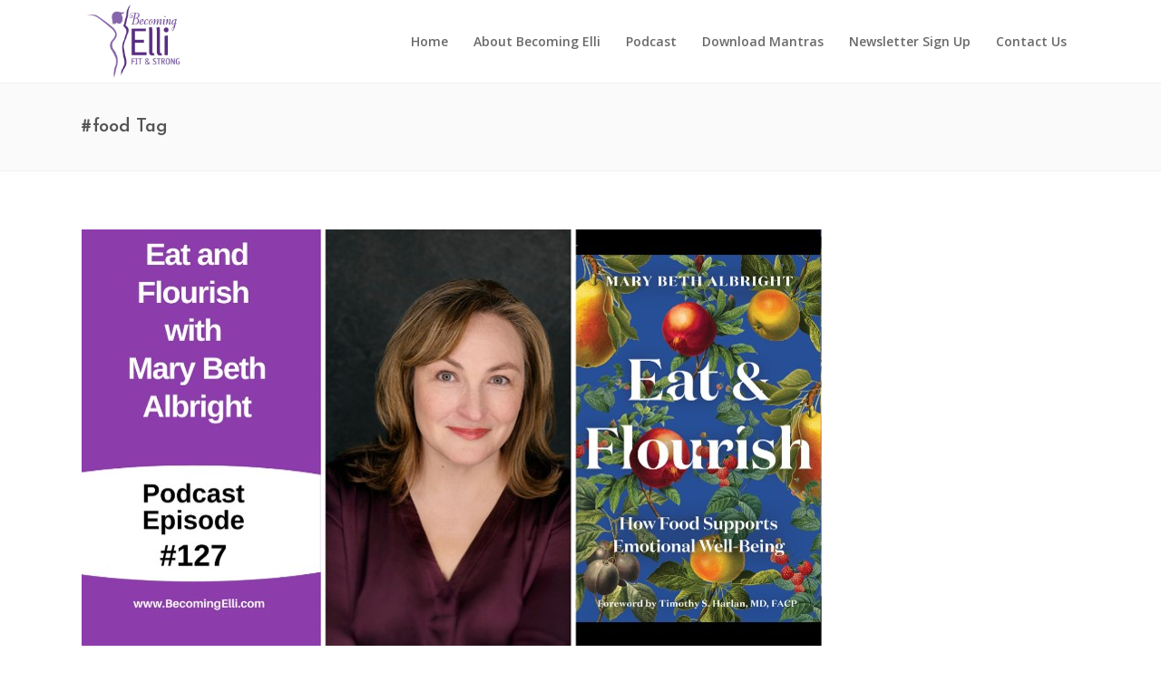

--- FILE ---
content_type: text/html; charset=UTF-8
request_url: https://becomingelli.com/tag/food/
body_size: 22406
content:
<!DOCTYPE html>
<html lang="en-US">
<head>
    			<meta charset="UTF-8"/>
		<link rel="pingback" href="https://becomingelli.com/xmlrpc.php"/>
					<meta name="viewport" content="width=device-width,initial-scale=1,user-scalable=no">
		
	<script type="application/javascript">var mkdfBmiCalculatorAjaxUrl = "https://becomingelli.com/wp-admin/admin-ajax.php"</script><script type="application/javascript">var mkdCoreAjaxUrl = "https://becomingelli.com/wp-admin/admin-ajax.php"</script><script type="application/javascript">var MikadofAjaxUrl = "https://becomingelli.com/wp-admin/admin-ajax.php"</script><meta name='robots' content='index, follow, max-image-preview:large, max-snippet:-1, max-video-preview:-1' />
	<style>img:is([sizes="auto" i], [sizes^="auto," i]) { contain-intrinsic-size: 3000px 1500px }</style>
	
	<!-- This site is optimized with the Yoast SEO plugin v26.8 - https://yoast.com/product/yoast-seo-wordpress/ -->
	<title>#food Archives - Becoming Elli</title>
	<meta name="description" content="Where fit strong women over 50 inspire each other." />
	<link rel="canonical" href="https://becomingelli.com/tag/food/" />
	<meta property="og:locale" content="en_US" />
	<meta property="og:type" content="article" />
	<meta property="og:title" content="#food Archives - Becoming Elli" />
	<meta property="og:description" content="Where fit strong women over 50 inspire each other." />
	<meta property="og:url" content="https://becomingelli.com/tag/food/" />
	<meta property="og:site_name" content="Becoming Elli" />
	<meta name="twitter:card" content="summary_large_image" />
	<meta name="twitter:site" content="@becomingelli" />
	<script type="application/ld+json" class="yoast-schema-graph">{"@context":"https://schema.org","@graph":[{"@type":"CollectionPage","@id":"https://becomingelli.com/tag/food/","url":"https://becomingelli.com/tag/food/","name":"#food Archives - Becoming Elli","isPartOf":{"@id":"https://becomingelli.com/#website"},"primaryImageOfPage":{"@id":"https://becomingelli.com/tag/food/#primaryimage"},"image":{"@id":"https://becomingelli.com/tag/food/#primaryimage"},"thumbnailUrl":"https://becomingelli.com/wp-content/uploads/2023/03/Eat-and-Flourish-with-Mary-Beth-Albright-127-be.jpg","description":"Where fit strong women over 50 inspire each other.","breadcrumb":{"@id":"https://becomingelli.com/tag/food/#breadcrumb"},"inLanguage":"en-US"},{"@type":"ImageObject","inLanguage":"en-US","@id":"https://becomingelli.com/tag/food/#primaryimage","url":"https://becomingelli.com/wp-content/uploads/2023/03/Eat-and-Flourish-with-Mary-Beth-Albright-127-be.jpg","contentUrl":"https://becomingelli.com/wp-content/uploads/2023/03/Eat-and-Flourish-with-Mary-Beth-Albright-127-be.jpg","width":816,"height":459,"caption":"Eat and Flourish with Mary Beth Albright 127"},{"@type":"BreadcrumbList","@id":"https://becomingelli.com/tag/food/#breadcrumb","itemListElement":[{"@type":"ListItem","position":1,"name":"Home","item":"https://becomingelli.com/"},{"@type":"ListItem","position":2,"name":"#food"}]},{"@type":"WebSite","@id":"https://becomingelli.com/#website","url":"https://becomingelli.com/","name":"Becoming Elli","description":"Fit Strong Women Over 50.","publisher":{"@id":"https://becomingelli.com/#organization"},"potentialAction":[{"@type":"SearchAction","target":{"@type":"EntryPoint","urlTemplate":"https://becomingelli.com/?s={search_term_string}"},"query-input":{"@type":"PropertyValueSpecification","valueRequired":true,"valueName":"search_term_string"}}],"inLanguage":"en-US"},{"@type":"Organization","@id":"https://becomingelli.com/#organization","name":"Becoming Elli -Fit Strong Women Over50","url":"https://becomingelli.com/","logo":{"@type":"ImageObject","inLanguage":"en-US","@id":"https://becomingelli.com/#/schema/logo/image/","url":"https://secureservercdn.net/198.71.233.181/306.916.myftpupload.com/wp-content/uploads/2018/05/becoming_elli_logo_color-tight-crop.jpg?time=1618320535","contentUrl":"https://secureservercdn.net/198.71.233.181/306.916.myftpupload.com/wp-content/uploads/2018/05/becoming_elli_logo_color-tight-crop.jpg?time=1618320535","width":1031,"height":807,"caption":"Becoming Elli -Fit Strong Women Over50"},"image":{"@id":"https://becomingelli.com/#/schema/logo/image/"},"sameAs":["https://www.facebook.com/BecomingElli/","https://x.com/becomingelli","http://www.instagram.com/becomingelli","https://www.linkedin.com/company/35636049","http://pinterest.com/becomingelli","https://www.youtube.com/channel/UCIR1ac3gjDmH8fjzYTIHs8g"]}]}</script>
	<!-- / Yoast SEO plugin. -->


<link rel='dns-prefetch' href='//fonts.googleapis.com' />
<link rel="alternate" type="application/rss+xml" title="Becoming Elli &raquo; Feed" href="https://becomingelli.com/feed/" />
<link rel="alternate" type="application/rss+xml" title="Becoming Elli &raquo; Comments Feed" href="https://becomingelli.com/comments/feed/" />
<link rel="alternate" type="text/calendar" title="Becoming Elli &raquo; iCal Feed" href="https://becomingelli.com/events/?ical=1" />
<link rel="alternate" type="application/rss+xml" title="Becoming Elli &raquo; #food Tag Feed" href="https://becomingelli.com/tag/food/feed/" />
		<!-- This site uses the Google Analytics by MonsterInsights plugin v9.11.1 - Using Analytics tracking - https://www.monsterinsights.com/ -->
							<script src="//www.googletagmanager.com/gtag/js?id=G-2T7ZS1L5DV"  data-cfasync="false" data-wpfc-render="false" type="text/javascript" async></script>
			<script data-cfasync="false" data-wpfc-render="false" type="text/javascript">
				var mi_version = '9.11.1';
				var mi_track_user = true;
				var mi_no_track_reason = '';
								var MonsterInsightsDefaultLocations = {"page_location":"https:\/\/becomingelli.com\/tag\/food\/"};
								if ( typeof MonsterInsightsPrivacyGuardFilter === 'function' ) {
					var MonsterInsightsLocations = (typeof MonsterInsightsExcludeQuery === 'object') ? MonsterInsightsPrivacyGuardFilter( MonsterInsightsExcludeQuery ) : MonsterInsightsPrivacyGuardFilter( MonsterInsightsDefaultLocations );
				} else {
					var MonsterInsightsLocations = (typeof MonsterInsightsExcludeQuery === 'object') ? MonsterInsightsExcludeQuery : MonsterInsightsDefaultLocations;
				}

								var disableStrs = [
										'ga-disable-G-2T7ZS1L5DV',
									];

				/* Function to detect opted out users */
				function __gtagTrackerIsOptedOut() {
					for (var index = 0; index < disableStrs.length; index++) {
						if (document.cookie.indexOf(disableStrs[index] + '=true') > -1) {
							return true;
						}
					}

					return false;
				}

				/* Disable tracking if the opt-out cookie exists. */
				if (__gtagTrackerIsOptedOut()) {
					for (var index = 0; index < disableStrs.length; index++) {
						window[disableStrs[index]] = true;
					}
				}

				/* Opt-out function */
				function __gtagTrackerOptout() {
					for (var index = 0; index < disableStrs.length; index++) {
						document.cookie = disableStrs[index] + '=true; expires=Thu, 31 Dec 2099 23:59:59 UTC; path=/';
						window[disableStrs[index]] = true;
					}
				}

				if ('undefined' === typeof gaOptout) {
					function gaOptout() {
						__gtagTrackerOptout();
					}
				}
								window.dataLayer = window.dataLayer || [];

				window.MonsterInsightsDualTracker = {
					helpers: {},
					trackers: {},
				};
				if (mi_track_user) {
					function __gtagDataLayer() {
						dataLayer.push(arguments);
					}

					function __gtagTracker(type, name, parameters) {
						if (!parameters) {
							parameters = {};
						}

						if (parameters.send_to) {
							__gtagDataLayer.apply(null, arguments);
							return;
						}

						if (type === 'event') {
														parameters.send_to = monsterinsights_frontend.v4_id;
							var hookName = name;
							if (typeof parameters['event_category'] !== 'undefined') {
								hookName = parameters['event_category'] + ':' + name;
							}

							if (typeof MonsterInsightsDualTracker.trackers[hookName] !== 'undefined') {
								MonsterInsightsDualTracker.trackers[hookName](parameters);
							} else {
								__gtagDataLayer('event', name, parameters);
							}
							
						} else {
							__gtagDataLayer.apply(null, arguments);
						}
					}

					__gtagTracker('js', new Date());
					__gtagTracker('set', {
						'developer_id.dZGIzZG': true,
											});
					if ( MonsterInsightsLocations.page_location ) {
						__gtagTracker('set', MonsterInsightsLocations);
					}
										__gtagTracker('config', 'G-2T7ZS1L5DV', {"forceSSL":"true"} );
										window.gtag = __gtagTracker;										(function () {
						/* https://developers.google.com/analytics/devguides/collection/analyticsjs/ */
						/* ga and __gaTracker compatibility shim. */
						var noopfn = function () {
							return null;
						};
						var newtracker = function () {
							return new Tracker();
						};
						var Tracker = function () {
							return null;
						};
						var p = Tracker.prototype;
						p.get = noopfn;
						p.set = noopfn;
						p.send = function () {
							var args = Array.prototype.slice.call(arguments);
							args.unshift('send');
							__gaTracker.apply(null, args);
						};
						var __gaTracker = function () {
							var len = arguments.length;
							if (len === 0) {
								return;
							}
							var f = arguments[len - 1];
							if (typeof f !== 'object' || f === null || typeof f.hitCallback !== 'function') {
								if ('send' === arguments[0]) {
									var hitConverted, hitObject = false, action;
									if ('event' === arguments[1]) {
										if ('undefined' !== typeof arguments[3]) {
											hitObject = {
												'eventAction': arguments[3],
												'eventCategory': arguments[2],
												'eventLabel': arguments[4],
												'value': arguments[5] ? arguments[5] : 1,
											}
										}
									}
									if ('pageview' === arguments[1]) {
										if ('undefined' !== typeof arguments[2]) {
											hitObject = {
												'eventAction': 'page_view',
												'page_path': arguments[2],
											}
										}
									}
									if (typeof arguments[2] === 'object') {
										hitObject = arguments[2];
									}
									if (typeof arguments[5] === 'object') {
										Object.assign(hitObject, arguments[5]);
									}
									if ('undefined' !== typeof arguments[1].hitType) {
										hitObject = arguments[1];
										if ('pageview' === hitObject.hitType) {
											hitObject.eventAction = 'page_view';
										}
									}
									if (hitObject) {
										action = 'timing' === arguments[1].hitType ? 'timing_complete' : hitObject.eventAction;
										hitConverted = mapArgs(hitObject);
										__gtagTracker('event', action, hitConverted);
									}
								}
								return;
							}

							function mapArgs(args) {
								var arg, hit = {};
								var gaMap = {
									'eventCategory': 'event_category',
									'eventAction': 'event_action',
									'eventLabel': 'event_label',
									'eventValue': 'event_value',
									'nonInteraction': 'non_interaction',
									'timingCategory': 'event_category',
									'timingVar': 'name',
									'timingValue': 'value',
									'timingLabel': 'event_label',
									'page': 'page_path',
									'location': 'page_location',
									'title': 'page_title',
									'referrer' : 'page_referrer',
								};
								for (arg in args) {
																		if (!(!args.hasOwnProperty(arg) || !gaMap.hasOwnProperty(arg))) {
										hit[gaMap[arg]] = args[arg];
									} else {
										hit[arg] = args[arg];
									}
								}
								return hit;
							}

							try {
								f.hitCallback();
							} catch (ex) {
							}
						};
						__gaTracker.create = newtracker;
						__gaTracker.getByName = newtracker;
						__gaTracker.getAll = function () {
							return [];
						};
						__gaTracker.remove = noopfn;
						__gaTracker.loaded = true;
						window['__gaTracker'] = __gaTracker;
					})();
									} else {
										console.log("");
					(function () {
						function __gtagTracker() {
							return null;
						}

						window['__gtagTracker'] = __gtagTracker;
						window['gtag'] = __gtagTracker;
					})();
									}
			</script>
							<!-- / Google Analytics by MonsterInsights -->
		<script type="text/javascript">
/* <![CDATA[ */
window._wpemojiSettings = {"baseUrl":"https:\/\/s.w.org\/images\/core\/emoji\/16.0.1\/72x72\/","ext":".png","svgUrl":"https:\/\/s.w.org\/images\/core\/emoji\/16.0.1\/svg\/","svgExt":".svg","source":{"concatemoji":"https:\/\/becomingelli.com\/wp-includes\/js\/wp-emoji-release.min.js?ver=e50a7e0d33f6e6d27b5ae5dbcf3b999f"}};
/*! This file is auto-generated */
!function(s,n){var o,i,e;function c(e){try{var t={supportTests:e,timestamp:(new Date).valueOf()};sessionStorage.setItem(o,JSON.stringify(t))}catch(e){}}function p(e,t,n){e.clearRect(0,0,e.canvas.width,e.canvas.height),e.fillText(t,0,0);var t=new Uint32Array(e.getImageData(0,0,e.canvas.width,e.canvas.height).data),a=(e.clearRect(0,0,e.canvas.width,e.canvas.height),e.fillText(n,0,0),new Uint32Array(e.getImageData(0,0,e.canvas.width,e.canvas.height).data));return t.every(function(e,t){return e===a[t]})}function u(e,t){e.clearRect(0,0,e.canvas.width,e.canvas.height),e.fillText(t,0,0);for(var n=e.getImageData(16,16,1,1),a=0;a<n.data.length;a++)if(0!==n.data[a])return!1;return!0}function f(e,t,n,a){switch(t){case"flag":return n(e,"\ud83c\udff3\ufe0f\u200d\u26a7\ufe0f","\ud83c\udff3\ufe0f\u200b\u26a7\ufe0f")?!1:!n(e,"\ud83c\udde8\ud83c\uddf6","\ud83c\udde8\u200b\ud83c\uddf6")&&!n(e,"\ud83c\udff4\udb40\udc67\udb40\udc62\udb40\udc65\udb40\udc6e\udb40\udc67\udb40\udc7f","\ud83c\udff4\u200b\udb40\udc67\u200b\udb40\udc62\u200b\udb40\udc65\u200b\udb40\udc6e\u200b\udb40\udc67\u200b\udb40\udc7f");case"emoji":return!a(e,"\ud83e\udedf")}return!1}function g(e,t,n,a){var r="undefined"!=typeof WorkerGlobalScope&&self instanceof WorkerGlobalScope?new OffscreenCanvas(300,150):s.createElement("canvas"),o=r.getContext("2d",{willReadFrequently:!0}),i=(o.textBaseline="top",o.font="600 32px Arial",{});return e.forEach(function(e){i[e]=t(o,e,n,a)}),i}function t(e){var t=s.createElement("script");t.src=e,t.defer=!0,s.head.appendChild(t)}"undefined"!=typeof Promise&&(o="wpEmojiSettingsSupports",i=["flag","emoji"],n.supports={everything:!0,everythingExceptFlag:!0},e=new Promise(function(e){s.addEventListener("DOMContentLoaded",e,{once:!0})}),new Promise(function(t){var n=function(){try{var e=JSON.parse(sessionStorage.getItem(o));if("object"==typeof e&&"number"==typeof e.timestamp&&(new Date).valueOf()<e.timestamp+604800&&"object"==typeof e.supportTests)return e.supportTests}catch(e){}return null}();if(!n){if("undefined"!=typeof Worker&&"undefined"!=typeof OffscreenCanvas&&"undefined"!=typeof URL&&URL.createObjectURL&&"undefined"!=typeof Blob)try{var e="postMessage("+g.toString()+"("+[JSON.stringify(i),f.toString(),p.toString(),u.toString()].join(",")+"));",a=new Blob([e],{type:"text/javascript"}),r=new Worker(URL.createObjectURL(a),{name:"wpTestEmojiSupports"});return void(r.onmessage=function(e){c(n=e.data),r.terminate(),t(n)})}catch(e){}c(n=g(i,f,p,u))}t(n)}).then(function(e){for(var t in e)n.supports[t]=e[t],n.supports.everything=n.supports.everything&&n.supports[t],"flag"!==t&&(n.supports.everythingExceptFlag=n.supports.everythingExceptFlag&&n.supports[t]);n.supports.everythingExceptFlag=n.supports.everythingExceptFlag&&!n.supports.flag,n.DOMReady=!1,n.readyCallback=function(){n.DOMReady=!0}}).then(function(){return e}).then(function(){var e;n.supports.everything||(n.readyCallback(),(e=n.source||{}).concatemoji?t(e.concatemoji):e.wpemoji&&e.twemoji&&(t(e.twemoji),t(e.wpemoji)))}))}((window,document),window._wpemojiSettings);
/* ]]> */
</script>
<link rel='stylesheet' id='stripe-main-styles-css' href='https://becomingelli.com/wp-content/mu-plugins/vendor/godaddy/mwc-core/assets/css/stripe-settings.css' type='text/css' media='all' />
<link rel='stylesheet' id='sbi_styles-css' href='https://becomingelli.com/wp-content/plugins/instagram-feed/css/sbi-styles.min.css?ver=6.10.0' type='text/css' media='all' />
<style id='wp-emoji-styles-inline-css' type='text/css'>

	img.wp-smiley, img.emoji {
		display: inline !important;
		border: none !important;
		box-shadow: none !important;
		height: 1em !important;
		width: 1em !important;
		margin: 0 0.07em !important;
		vertical-align: -0.1em !important;
		background: none !important;
		padding: 0 !important;
	}
</style>
<link rel='stylesheet' id='wp-block-library-css' href='https://becomingelli.com/wp-includes/css/dist/block-library/style.min.css?ver=e50a7e0d33f6e6d27b5ae5dbcf3b999f' type='text/css' media='all' />
<style id='classic-theme-styles-inline-css' type='text/css'>
/*! This file is auto-generated */
.wp-block-button__link{color:#fff;background-color:#32373c;border-radius:9999px;box-shadow:none;text-decoration:none;padding:calc(.667em + 2px) calc(1.333em + 2px);font-size:1.125em}.wp-block-file__button{background:#32373c;color:#fff;text-decoration:none}
</style>
<style id='auto-amazon-links-unit-style-inline-css' type='text/css'>
.aal-gutenberg-preview{max-height:400px;overflow:auto}

</style>
<style id='global-styles-inline-css' type='text/css'>
:root{--wp--preset--aspect-ratio--square: 1;--wp--preset--aspect-ratio--4-3: 4/3;--wp--preset--aspect-ratio--3-4: 3/4;--wp--preset--aspect-ratio--3-2: 3/2;--wp--preset--aspect-ratio--2-3: 2/3;--wp--preset--aspect-ratio--16-9: 16/9;--wp--preset--aspect-ratio--9-16: 9/16;--wp--preset--color--black: #000000;--wp--preset--color--cyan-bluish-gray: #abb8c3;--wp--preset--color--white: #ffffff;--wp--preset--color--pale-pink: #f78da7;--wp--preset--color--vivid-red: #cf2e2e;--wp--preset--color--luminous-vivid-orange: #ff6900;--wp--preset--color--luminous-vivid-amber: #fcb900;--wp--preset--color--light-green-cyan: #7bdcb5;--wp--preset--color--vivid-green-cyan: #00d084;--wp--preset--color--pale-cyan-blue: #8ed1fc;--wp--preset--color--vivid-cyan-blue: #0693e3;--wp--preset--color--vivid-purple: #9b51e0;--wp--preset--gradient--vivid-cyan-blue-to-vivid-purple: linear-gradient(135deg,rgba(6,147,227,1) 0%,rgb(155,81,224) 100%);--wp--preset--gradient--light-green-cyan-to-vivid-green-cyan: linear-gradient(135deg,rgb(122,220,180) 0%,rgb(0,208,130) 100%);--wp--preset--gradient--luminous-vivid-amber-to-luminous-vivid-orange: linear-gradient(135deg,rgba(252,185,0,1) 0%,rgba(255,105,0,1) 100%);--wp--preset--gradient--luminous-vivid-orange-to-vivid-red: linear-gradient(135deg,rgba(255,105,0,1) 0%,rgb(207,46,46) 100%);--wp--preset--gradient--very-light-gray-to-cyan-bluish-gray: linear-gradient(135deg,rgb(238,238,238) 0%,rgb(169,184,195) 100%);--wp--preset--gradient--cool-to-warm-spectrum: linear-gradient(135deg,rgb(74,234,220) 0%,rgb(151,120,209) 20%,rgb(207,42,186) 40%,rgb(238,44,130) 60%,rgb(251,105,98) 80%,rgb(254,248,76) 100%);--wp--preset--gradient--blush-light-purple: linear-gradient(135deg,rgb(255,206,236) 0%,rgb(152,150,240) 100%);--wp--preset--gradient--blush-bordeaux: linear-gradient(135deg,rgb(254,205,165) 0%,rgb(254,45,45) 50%,rgb(107,0,62) 100%);--wp--preset--gradient--luminous-dusk: linear-gradient(135deg,rgb(255,203,112) 0%,rgb(199,81,192) 50%,rgb(65,88,208) 100%);--wp--preset--gradient--pale-ocean: linear-gradient(135deg,rgb(255,245,203) 0%,rgb(182,227,212) 50%,rgb(51,167,181) 100%);--wp--preset--gradient--electric-grass: linear-gradient(135deg,rgb(202,248,128) 0%,rgb(113,206,126) 100%);--wp--preset--gradient--midnight: linear-gradient(135deg,rgb(2,3,129) 0%,rgb(40,116,252) 100%);--wp--preset--font-size--small: 13px;--wp--preset--font-size--medium: 20px;--wp--preset--font-size--large: 36px;--wp--preset--font-size--x-large: 42px;--wp--preset--font-family--inter: "Inter", sans-serif;--wp--preset--font-family--cardo: Cardo;--wp--preset--spacing--20: 0.44rem;--wp--preset--spacing--30: 0.67rem;--wp--preset--spacing--40: 1rem;--wp--preset--spacing--50: 1.5rem;--wp--preset--spacing--60: 2.25rem;--wp--preset--spacing--70: 3.38rem;--wp--preset--spacing--80: 5.06rem;--wp--preset--shadow--natural: 6px 6px 9px rgba(0, 0, 0, 0.2);--wp--preset--shadow--deep: 12px 12px 50px rgba(0, 0, 0, 0.4);--wp--preset--shadow--sharp: 6px 6px 0px rgba(0, 0, 0, 0.2);--wp--preset--shadow--outlined: 6px 6px 0px -3px rgba(255, 255, 255, 1), 6px 6px rgba(0, 0, 0, 1);--wp--preset--shadow--crisp: 6px 6px 0px rgba(0, 0, 0, 1);}:where(.is-layout-flex){gap: 0.5em;}:where(.is-layout-grid){gap: 0.5em;}body .is-layout-flex{display: flex;}.is-layout-flex{flex-wrap: wrap;align-items: center;}.is-layout-flex > :is(*, div){margin: 0;}body .is-layout-grid{display: grid;}.is-layout-grid > :is(*, div){margin: 0;}:where(.wp-block-columns.is-layout-flex){gap: 2em;}:where(.wp-block-columns.is-layout-grid){gap: 2em;}:where(.wp-block-post-template.is-layout-flex){gap: 1.25em;}:where(.wp-block-post-template.is-layout-grid){gap: 1.25em;}.has-black-color{color: var(--wp--preset--color--black) !important;}.has-cyan-bluish-gray-color{color: var(--wp--preset--color--cyan-bluish-gray) !important;}.has-white-color{color: var(--wp--preset--color--white) !important;}.has-pale-pink-color{color: var(--wp--preset--color--pale-pink) !important;}.has-vivid-red-color{color: var(--wp--preset--color--vivid-red) !important;}.has-luminous-vivid-orange-color{color: var(--wp--preset--color--luminous-vivid-orange) !important;}.has-luminous-vivid-amber-color{color: var(--wp--preset--color--luminous-vivid-amber) !important;}.has-light-green-cyan-color{color: var(--wp--preset--color--light-green-cyan) !important;}.has-vivid-green-cyan-color{color: var(--wp--preset--color--vivid-green-cyan) !important;}.has-pale-cyan-blue-color{color: var(--wp--preset--color--pale-cyan-blue) !important;}.has-vivid-cyan-blue-color{color: var(--wp--preset--color--vivid-cyan-blue) !important;}.has-vivid-purple-color{color: var(--wp--preset--color--vivid-purple) !important;}.has-black-background-color{background-color: var(--wp--preset--color--black) !important;}.has-cyan-bluish-gray-background-color{background-color: var(--wp--preset--color--cyan-bluish-gray) !important;}.has-white-background-color{background-color: var(--wp--preset--color--white) !important;}.has-pale-pink-background-color{background-color: var(--wp--preset--color--pale-pink) !important;}.has-vivid-red-background-color{background-color: var(--wp--preset--color--vivid-red) !important;}.has-luminous-vivid-orange-background-color{background-color: var(--wp--preset--color--luminous-vivid-orange) !important;}.has-luminous-vivid-amber-background-color{background-color: var(--wp--preset--color--luminous-vivid-amber) !important;}.has-light-green-cyan-background-color{background-color: var(--wp--preset--color--light-green-cyan) !important;}.has-vivid-green-cyan-background-color{background-color: var(--wp--preset--color--vivid-green-cyan) !important;}.has-pale-cyan-blue-background-color{background-color: var(--wp--preset--color--pale-cyan-blue) !important;}.has-vivid-cyan-blue-background-color{background-color: var(--wp--preset--color--vivid-cyan-blue) !important;}.has-vivid-purple-background-color{background-color: var(--wp--preset--color--vivid-purple) !important;}.has-black-border-color{border-color: var(--wp--preset--color--black) !important;}.has-cyan-bluish-gray-border-color{border-color: var(--wp--preset--color--cyan-bluish-gray) !important;}.has-white-border-color{border-color: var(--wp--preset--color--white) !important;}.has-pale-pink-border-color{border-color: var(--wp--preset--color--pale-pink) !important;}.has-vivid-red-border-color{border-color: var(--wp--preset--color--vivid-red) !important;}.has-luminous-vivid-orange-border-color{border-color: var(--wp--preset--color--luminous-vivid-orange) !important;}.has-luminous-vivid-amber-border-color{border-color: var(--wp--preset--color--luminous-vivid-amber) !important;}.has-light-green-cyan-border-color{border-color: var(--wp--preset--color--light-green-cyan) !important;}.has-vivid-green-cyan-border-color{border-color: var(--wp--preset--color--vivid-green-cyan) !important;}.has-pale-cyan-blue-border-color{border-color: var(--wp--preset--color--pale-cyan-blue) !important;}.has-vivid-cyan-blue-border-color{border-color: var(--wp--preset--color--vivid-cyan-blue) !important;}.has-vivid-purple-border-color{border-color: var(--wp--preset--color--vivid-purple) !important;}.has-vivid-cyan-blue-to-vivid-purple-gradient-background{background: var(--wp--preset--gradient--vivid-cyan-blue-to-vivid-purple) !important;}.has-light-green-cyan-to-vivid-green-cyan-gradient-background{background: var(--wp--preset--gradient--light-green-cyan-to-vivid-green-cyan) !important;}.has-luminous-vivid-amber-to-luminous-vivid-orange-gradient-background{background: var(--wp--preset--gradient--luminous-vivid-amber-to-luminous-vivid-orange) !important;}.has-luminous-vivid-orange-to-vivid-red-gradient-background{background: var(--wp--preset--gradient--luminous-vivid-orange-to-vivid-red) !important;}.has-very-light-gray-to-cyan-bluish-gray-gradient-background{background: var(--wp--preset--gradient--very-light-gray-to-cyan-bluish-gray) !important;}.has-cool-to-warm-spectrum-gradient-background{background: var(--wp--preset--gradient--cool-to-warm-spectrum) !important;}.has-blush-light-purple-gradient-background{background: var(--wp--preset--gradient--blush-light-purple) !important;}.has-blush-bordeaux-gradient-background{background: var(--wp--preset--gradient--blush-bordeaux) !important;}.has-luminous-dusk-gradient-background{background: var(--wp--preset--gradient--luminous-dusk) !important;}.has-pale-ocean-gradient-background{background: var(--wp--preset--gradient--pale-ocean) !important;}.has-electric-grass-gradient-background{background: var(--wp--preset--gradient--electric-grass) !important;}.has-midnight-gradient-background{background: var(--wp--preset--gradient--midnight) !important;}.has-small-font-size{font-size: var(--wp--preset--font-size--small) !important;}.has-medium-font-size{font-size: var(--wp--preset--font-size--medium) !important;}.has-large-font-size{font-size: var(--wp--preset--font-size--large) !important;}.has-x-large-font-size{font-size: var(--wp--preset--font-size--x-large) !important;}
:where(.wp-block-post-template.is-layout-flex){gap: 1.25em;}:where(.wp-block-post-template.is-layout-grid){gap: 1.25em;}
:where(.wp-block-columns.is-layout-flex){gap: 2em;}:where(.wp-block-columns.is-layout-grid){gap: 2em;}
:root :where(.wp-block-pullquote){font-size: 1.5em;line-height: 1.6;}
</style>
<link rel='stylesheet' id='bbp-default-css' href='https://becomingelli.com/wp-content/plugins/bbpress/templates/default/css/bbpress.min.css?ver=2.6.14' type='text/css' media='all' />
<link rel='stylesheet' id='contact-form-7-css' href='https://becomingelli.com/wp-content/plugins/contact-form-7/includes/css/styles.css?ver=6.1.4' type='text/css' media='all' />
<link rel='stylesheet' id='ctf_styles-css' href='https://becomingelli.com/wp-content/plugins/custom-twitter-feeds/css/ctf-styles.min.css?ver=2.3.1' type='text/css' media='all' />
<link rel='stylesheet' id='select2-css' href='https://becomingelli.com/wp-content/themes/wellspring/framework/admin/assets/css/select2.min.css?ver=e50a7e0d33f6e6d27b5ae5dbcf3b999f' type='text/css' media='all' />
<link rel='stylesheet' id='mikado-core-dashboard-style-css' href='https://becomingelli.com/wp-content/plugins/mikado-core/core-dashboard/assets/css/core-dashboard.min.css?ver=e50a7e0d33f6e6d27b5ae5dbcf3b999f' type='text/css' media='all' />
<link rel='stylesheet' id='sr7css-css' href='//becomingelli.com/wp-content/plugins/revslider/public/css/sr7.css?ver=6.7.39' type='text/css' media='all' />
<link rel='stylesheet' id='wpsm_test_b_bootstrap-front-css' href='https://becomingelli.com/wp-content/plugins/testimonial-builder/assets/css/bootstrap-front.css?ver=e50a7e0d33f6e6d27b5ae5dbcf3b999f' type='text/css' media='all' />
<link rel='stylesheet' id='wpsm_test_b_style-1-css' href='https://becomingelli.com/wp-content/plugins/testimonial-builder/assets/css/style-1.css?ver=e50a7e0d33f6e6d27b5ae5dbcf3b999f' type='text/css' media='all' />
<link rel='stylesheet' id='wpsm_test_b_style-2-css' href='https://becomingelli.com/wp-content/plugins/testimonial-builder/assets/css/style-2.css?ver=e50a7e0d33f6e6d27b5ae5dbcf3b999f' type='text/css' media='all' />
<link rel='stylesheet' id='wpsm_test_b_owl_carousel_min_css-css' href='https://becomingelli.com/wp-content/plugins/testimonial-builder/assets/css/owl.carousel.min.css?ver=e50a7e0d33f6e6d27b5ae5dbcf3b999f' type='text/css' media='all' />
<link rel='stylesheet' id='timetable_sf_style-css' href='https://becomingelli.com/wp-content/plugins/timetable/style/superfish.css?ver=e50a7e0d33f6e6d27b5ae5dbcf3b999f' type='text/css' media='all' />
<link rel='stylesheet' id='timetable_gtip2_style-css' href='https://becomingelli.com/wp-content/plugins/timetable/style/jquery.qtip.css?ver=e50a7e0d33f6e6d27b5ae5dbcf3b999f' type='text/css' media='all' />
<link rel='stylesheet' id='timetable_style-css' href='https://becomingelli.com/wp-content/plugins/timetable/style/style.css?ver=e50a7e0d33f6e6d27b5ae5dbcf3b999f' type='text/css' media='all' />
<link rel='stylesheet' id='timetable_event_template-css' href='https://becomingelli.com/wp-content/plugins/timetable/style/event_template.css?ver=e50a7e0d33f6e6d27b5ae5dbcf3b999f' type='text/css' media='all' />
<link rel='stylesheet' id='timetable_responsive_style-css' href='https://becomingelli.com/wp-content/plugins/timetable/style/responsive.css?ver=e50a7e0d33f6e6d27b5ae5dbcf3b999f' type='text/css' media='all' />
<link rel='stylesheet' id='timetable_font_lato-css' href='//fonts.googleapis.com/css?family=Lato%3A400%2C700&#038;ver=6.8.3' type='text/css' media='all' />
<style id='woocommerce-inline-inline-css' type='text/css'>
.woocommerce form .form-row .required { visibility: visible; }
</style>
<link rel='stylesheet' id='wp-components-css' href='https://becomingelli.com/wp-includes/css/dist/components/style.min.css?ver=e50a7e0d33f6e6d27b5ae5dbcf3b999f' type='text/css' media='all' />
<link rel='stylesheet' id='godaddy-styles-css' href='https://becomingelli.com/wp-content/mu-plugins/vendor/wpex/godaddy-launch/includes/Dependencies/GoDaddy/Styles/build/latest.css?ver=2.0.2' type='text/css' media='all' />
<link rel='stylesheet' id='amazon-auto-links-_common-css' href='https://becomingelli.com/wp-content/plugins/amazon-auto-links/template/_common/style.min.css?ver=5.4.3' type='text/css' media='all' />
<link rel='stylesheet' id='amazon-auto-links-list-css' href='https://becomingelli.com/wp-content/plugins/amazon-auto-links/template/list/style.min.css?ver=1.4.1' type='text/css' media='all' />
<link rel='stylesheet' id='wellspring-mikado-default-style-css' href='https://becomingelli.com/wp-content/themes/wellspring/style.css?ver=e50a7e0d33f6e6d27b5ae5dbcf3b999f' type='text/css' media='all' />
<link rel='stylesheet' id='wellspring-mikado-modules-plugins-css' href='https://becomingelli.com/wp-content/themes/wellspring/assets/css/plugins.min.css?ver=e50a7e0d33f6e6d27b5ae5dbcf3b999f' type='text/css' media='all' />
<link rel='stylesheet' id='wellspring-mikado-font_awesome-css' href='https://becomingelli.com/wp-content/themes/wellspring/assets/css/font-awesome/css/font-awesome.min.css?ver=e50a7e0d33f6e6d27b5ae5dbcf3b999f' type='text/css' media='all' />
<link rel='stylesheet' id='wellspring-mikado-font_awesome_5-css' href='https://becomingelli.com/wp-content/themes/wellspring/assets/css/font-awesome-5/css/font-awesome-5.min.css?ver=e50a7e0d33f6e6d27b5ae5dbcf3b999f' type='text/css' media='all' />
<link rel='stylesheet' id='wellspring-mikado-font_elegant-css' href='https://becomingelli.com/wp-content/themes/wellspring/assets/css/elegant-icons/style.min.css?ver=e50a7e0d33f6e6d27b5ae5dbcf3b999f' type='text/css' media='all' />
<link rel='stylesheet' id='wellspring-mikado-ion_icons-css' href='https://becomingelli.com/wp-content/themes/wellspring/assets/css/ion-icons/css/ionicons.min.css?ver=e50a7e0d33f6e6d27b5ae5dbcf3b999f' type='text/css' media='all' />
<link rel='stylesheet' id='wellspring-mikado-linea_icons-css' href='https://becomingelli.com/wp-content/themes/wellspring/assets/css/linea-icons/style.css?ver=e50a7e0d33f6e6d27b5ae5dbcf3b999f' type='text/css' media='all' />
<link rel='stylesheet' id='wellspring-mikado-linear_icons-css' href='https://becomingelli.com/wp-content/themes/wellspring/assets/css/linear-icons/style.css?ver=e50a7e0d33f6e6d27b5ae5dbcf3b999f' type='text/css' media='all' />
<link rel='stylesheet' id='wellspring-mikado-simple_line_icons-css' href='https://becomingelli.com/wp-content/themes/wellspring/assets/css/simple-line-icons/simple-line-icons.css?ver=e50a7e0d33f6e6d27b5ae5dbcf3b999f' type='text/css' media='all' />
<link rel='stylesheet' id='wellspring-mikado-dripicons-css' href='https://becomingelli.com/wp-content/themes/wellspring/assets/css/dripicons/dripicons.css?ver=e50a7e0d33f6e6d27b5ae5dbcf3b999f' type='text/css' media='all' />
<link rel='stylesheet' id='wellspring-mikado-blog-css' href='https://becomingelli.com/wp-content/themes/wellspring/assets/css/blog.min.css?ver=e50a7e0d33f6e6d27b5ae5dbcf3b999f' type='text/css' media='all' />
<link rel='stylesheet' id='mediaelement-css' href='https://becomingelli.com/wp-includes/js/mediaelement/mediaelementplayer-legacy.min.css?ver=4.2.17' type='text/css' media='all' />
<link rel='stylesheet' id='wp-mediaelement-css' href='https://becomingelli.com/wp-includes/js/mediaelement/wp-mediaelement.min.css?ver=e50a7e0d33f6e6d27b5ae5dbcf3b999f' type='text/css' media='all' />
<link rel='stylesheet' id='wellspring-mikado-modules-css' href='https://becomingelli.com/wp-content/themes/wellspring/assets/css/modules.min.css?ver=e50a7e0d33f6e6d27b5ae5dbcf3b999f' type='text/css' media='all' />
<style id='wellspring-mikado-modules-inline-css' type='text/css'>
   
</style>
<link rel='stylesheet' id='wellspring-mikado-bb-press-css' href='https://becomingelli.com/wp-content/themes/wellspring/assets/css/bbpress.min.css?ver=e50a7e0d33f6e6d27b5ae5dbcf3b999f' type='text/css' media='all' />
<link rel='stylesheet' id='wellspring-mikado-events-calendar-css' href='https://becomingelli.com/wp-content/themes/wellspring/assets/css/events-calendar.min.css?ver=e50a7e0d33f6e6d27b5ae5dbcf3b999f' type='text/css' media='all' />
<link rel='stylesheet' id='wellspring-mikado-timetable-css' href='https://becomingelli.com/wp-content/themes/wellspring/assets/css/timetable-schedule.min.css?ver=e50a7e0d33f6e6d27b5ae5dbcf3b999f' type='text/css' media='all' />
<link rel='stylesheet' id='wellspring-mikado-style-dynamic-css' href='https://becomingelli.com/wp-content/themes/wellspring/assets/css/style_dynamic.css?ver=1769365128' type='text/css' media='all' />
<link rel='stylesheet' id='wellspring-mikado-modules-responsive-css' href='https://becomingelli.com/wp-content/themes/wellspring/assets/css/modules-responsive.min.css?ver=e50a7e0d33f6e6d27b5ae5dbcf3b999f' type='text/css' media='all' />
<link rel='stylesheet' id='wellspring-mikado-blog-responsive-css' href='https://becomingelli.com/wp-content/themes/wellspring/assets/css/blog-responsive.min.css?ver=e50a7e0d33f6e6d27b5ae5dbcf3b999f' type='text/css' media='all' />
<link rel='stylesheet' id='wellspring-mikado-style-dynamic-responsive-css' href='https://becomingelli.com/wp-content/themes/wellspring/assets/css/style_dynamic_responsive.css?ver=1769365128' type='text/css' media='all' />
<link rel='stylesheet' id='wellspring-mikado-google-fonts-css' href='https://fonts.googleapis.com/css?family=Open+Sans%3A100%2C100italic%2C200%2C200italic%2C300%2C300italic%2C400%2C400italic%2C500%2C500italic%2C600%2C600italic%2C700%2C700italic%2C800%2C800italic%2C900%2C900italic%7CJosefin+Sans%3A100%2C100italic%2C200%2C200italic%2C300%2C300italic%2C400%2C400italic%2C500%2C500italic%2C600%2C600italic%2C700%2C700italic%2C800%2C800italic%2C900%2C900italic&#038;subset=latin%2Clatin-ext&#038;ver=1.0.0' type='text/css' media='all' />
<link rel='stylesheet' id='wellspring-mikado-bb-press-responsive-css' href='https://becomingelli.com/wp-content/themes/wellspring/assets/css/bbpress-responsive.min.css?ver=e50a7e0d33f6e6d27b5ae5dbcf3b999f' type='text/css' media='all' />
<link rel='stylesheet' id='wellspring-mikado-events-calendar-responsive-css' href='https://becomingelli.com/wp-content/themes/wellspring/assets/css/events-calendar-responsive.min.css?ver=e50a7e0d33f6e6d27b5ae5dbcf3b999f' type='text/css' media='all' />
<link rel='stylesheet' id='dashicons-css' href='https://becomingelli.com/wp-includes/css/dashicons.min.css?ver=e50a7e0d33f6e6d27b5ae5dbcf3b999f' type='text/css' media='all' />
<link rel='stylesheet' id='wp-pointer-css' href='https://becomingelli.com/wp-includes/css/wp-pointer.min.css?ver=e50a7e0d33f6e6d27b5ae5dbcf3b999f' type='text/css' media='all' />
<link rel='stylesheet' id='wellspring-mikado-timetable-responsive-css' href='https://becomingelli.com/wp-content/themes/wellspring/assets/css/timetable-schedule-responsive.min.css?ver=e50a7e0d33f6e6d27b5ae5dbcf3b999f' type='text/css' media='all' />
<script type="text/javascript" src="https://becomingelli.com/wp-includes/js/jquery/jquery.min.js?ver=3.7.1" id="jquery-core-js"></script>
<script type="text/javascript" src="https://becomingelli.com/wp-includes/js/jquery/jquery-migrate.min.js?ver=3.4.1" id="jquery-migrate-js"></script>
<script type="text/javascript" src="https://becomingelli.com/wp-content/plugins/google-analytics-for-wordpress/assets/js/frontend-gtag.min.js?ver=9.11.1" id="monsterinsights-frontend-script-js" async="async" data-wp-strategy="async"></script>
<script data-cfasync="false" data-wpfc-render="false" type="text/javascript" id='monsterinsights-frontend-script-js-extra'>/* <![CDATA[ */
var monsterinsights_frontend = {"js_events_tracking":"true","download_extensions":"doc,pdf,ppt,zip,xls,docx,pptx,xlsx","inbound_paths":"[]","home_url":"https:\/\/becomingelli.com","hash_tracking":"false","v4_id":"G-2T7ZS1L5DV"};/* ]]> */
</script>
<script type="text/javascript" src="//becomingelli.com/wp-content/plugins/revslider/public/js/libs/tptools.js?ver=6.7.39" id="tp-tools-js" async="async" data-wp-strategy="async"></script>
<script type="text/javascript" src="//becomingelli.com/wp-content/plugins/revslider/public/js/sr7.js?ver=6.7.39" id="sr7-js" async="async" data-wp-strategy="async"></script>
<script type="text/javascript" src="https://becomingelli.com/wp-content/plugins/testimonial-builder/assets/js/owl.carousel.min.js?ver=1" id="wpsm_test_b_owl.carousel.min.js-js"></script>
<script type="text/javascript" src="https://becomingelli.com/wp-content/plugins/woocommerce/assets/js/jquery-blockui/jquery.blockUI.min.js?ver=2.7.0-wc.10.4.3" id="wc-jquery-blockui-js" data-wp-strategy="defer"></script>
<script type="text/javascript" id="wc-add-to-cart-js-extra">
/* <![CDATA[ */
var wc_add_to_cart_params = {"ajax_url":"\/wp-admin\/admin-ajax.php","wc_ajax_url":"\/?wc-ajax=%%endpoint%%","i18n_view_cart":"View cart","cart_url":"https:\/\/becomingelli.com\/?page_id=7306","is_cart":"","cart_redirect_after_add":"no"};
/* ]]> */
</script>
<script type="text/javascript" src="https://becomingelli.com/wp-content/plugins/woocommerce/assets/js/frontend/add-to-cart.min.js?ver=10.4.3" id="wc-add-to-cart-js" data-wp-strategy="defer"></script>
<script type="text/javascript" src="https://becomingelli.com/wp-content/plugins/woocommerce/assets/js/js-cookie/js.cookie.min.js?ver=2.1.4-wc.10.4.3" id="wc-js-cookie-js" defer="defer" data-wp-strategy="defer"></script>
<script type="text/javascript" id="woocommerce-js-extra">
/* <![CDATA[ */
var woocommerce_params = {"ajax_url":"\/wp-admin\/admin-ajax.php","wc_ajax_url":"\/?wc-ajax=%%endpoint%%","i18n_password_show":"Show password","i18n_password_hide":"Hide password"};
/* ]]> */
</script>
<script type="text/javascript" src="https://becomingelli.com/wp-content/plugins/woocommerce/assets/js/frontend/woocommerce.min.js?ver=10.4.3" id="woocommerce-js" defer="defer" data-wp-strategy="defer"></script>
<script type="text/javascript" src="https://becomingelli.com/wp-content/plugins/js_composer/assets/js/vendors/woocommerce-add-to-cart.js?ver=8.7.2" id="vc_woocommerce-add-to-cart-js-js"></script>
<script></script><link rel="https://api.w.org/" href="https://becomingelli.com/wp-json/" /><link rel="alternate" title="JSON" type="application/json" href="https://becomingelli.com/wp-json/wp/v2/tags/293" /><meta name="p:domain_verify" content="9e45aa44e384d42a7f1121c0b96a6582"/><meta name="tec-api-version" content="v1"><meta name="tec-api-origin" content="https://becomingelli.com"><link rel="alternate" href="https://becomingelli.com/wp-json/tribe/events/v1/events/?tags=food" /><style type='text/css' id='amazon-auto-links-button-css' data-version='5.4.3'>.amazon-auto-links-button.amazon-auto-links-button-default { background-image: -webkit-linear-gradient(top, #4997e5, #3f89ba);background-image: -moz-linear-gradient(top, #4997e5, #3f89ba);background-image: -ms-linear-gradient(top, #4997e5, #3f89ba);background-image: -o-linear-gradient(top, #4997e5, #3f89ba);background-image: linear-gradient(to bottom, #4997e5, #3f89ba);-webkit-border-radius: 4px;-moz-border-radius: 4px;border-radius: 4px;margin-left: auto;margin-right: auto;text-align: center;white-space: nowrap;color: #ffffff;font-size: 13px;text-shadow: 0 0 transparent;width: 100px;padding: 7px 8px 8px 8px;background: #3498db;border: solid #6891a5 1px;text-decoration: none;}.amazon-auto-links-button.amazon-auto-links-button-default:hover {background: #3cb0fd;background-image: -webkit-linear-gradient(top, #3cb0fd, #3498db);background-image: -moz-linear-gradient(top, #3cb0fd, #3498db);background-image: -ms-linear-gradient(top, #3cb0fd, #3498db);background-image: -o-linear-gradient(top, #3cb0fd, #3498db);background-image: linear-gradient(to bottom, #3cb0fd, #3498db);text-decoration: none;}.amazon-auto-links-button.amazon-auto-links-button-default > a {color: inherit; border-bottom: none;text-decoration: none; }.amazon-auto-links-button.amazon-auto-links-button-default > a:hover {color: inherit;}.amazon-auto-links-button > a, .amazon-auto-links-button > a:hover {-webkit-box-shadow: none;box-shadow: none;color: inherit;}div.amazon-auto-links-button {line-height: 1.3; }button.amazon-auto-links-button {white-space: nowrap;}.amazon-auto-links-button-link {text-decoration: none;}.amazon-auto-links-button-6738 { display: block; margin-right: auto; margin-left: auto; position: relative; width: 148px; height: 79px; transform: scale(0.98); } .amazon-auto-links-button-6738:hover { transform: scale(1.0); } .amazon-auto-links-button-6738 > img { height: unset; max-width: 100%; max-height: 100%; margin-right: auto; margin-left: auto; display: block; position: absolute; top: 50%; left: 50%; -ms-transform: translate(-50%, -50%); transform: translate(-50%, -50%); } .amazon-auto-links-button-6738 > img:hover { filter: alpha(opacity=70); opacity: 0.7; }.amazon-auto-links-button-6733 { margin-right: auto; margin-left: auto; white-space: nowrap; text-align: center; display: inline-flex; justify-content: space-around; font-size: 13px; color: #ffffff; font-weight: 400; padding-top: 8px; padding-right: 16px; padding-bottom: 8px; padding-left: 16px; border-radius: 4px; border-color: #1f628d; border-width: 1px; background-color: #4997e5; transform: scale(0.98); border-style: none; background-solid: solid; } .amazon-auto-links-button-6733 * { box-sizing: border-box; } .amazon-auto-links-button-6733 .button-icon { margin-right: auto; margin-left: auto; display: none; height: auto; border: solid 0; } .amazon-auto-links-button-6733 .button-icon > i { display: inline-block; width: 100%; height: 100%; } .amazon-auto-links-button-6733 .button-icon-left { display: inline-flex; background-color: transparent; border-color: transparent; padding: 0px; margin: 0px; min-height: 17px; min-width: 17px; padding-top: 0px; padding-right: 0px; padding-bottom: 0px; padding-left: 0px; } .amazon-auto-links-button-6733 .button-icon-left > i { background-color: #ffffff; background-size: contain; background-position: center; background-repeat: no-repeat; -webkit-mask-image: url('https://becomingelli.com/wp-content/plugins/amazon-auto-links/include/core/component/button/asset/image/icon/cart.svg'); mask-image: url('https://becomingelli.com/wp-content/plugins/amazon-auto-links/include/core/component/button/asset/image/icon/cart.svg'); -webkit-mask-position: center center; mask-position: center center; -webkit-mask-repeat: no-repeat; mask-repeat: no-repeat; } .amazon-auto-links-button-6733 .button-label { margin-top: 0px; margin-right: 8px; margin-bottom: 0px; margin-left: 8px; } .amazon-auto-links-button-6733 > * { align-items: center; display: inline-flex; vertical-align: middle; } .amazon-auto-links-button-6733:hover { transform: scale(1.0); filter: alpha(opacity=70); opacity: 0.7; }.amazon-auto-links-button-6734 { margin-right: auto; margin-left: auto; white-space: nowrap; text-align: center; display: inline-flex; justify-content: space-around; font-size: 13px; color: #ffffff; font-weight: 400; padding-top: 8px; padding-right: 16px; padding-bottom: 8px; padding-left: 16px; border-radius: 0px; border-color: #1f628d; border-width: 1px; background-color: #0a0101; transform: scale(0.98); border-style: none; background-solid: solid; } .amazon-auto-links-button-6734 * { box-sizing: border-box; } .amazon-auto-links-button-6734 .button-icon { margin-right: auto; margin-left: auto; display: none; height: auto; border: solid 0; } .amazon-auto-links-button-6734 .button-icon > i { display: inline-block; width: 100%; height: 100%; } .amazon-auto-links-button-6734 .button-icon-left { display: inline-flex; background-color: transparent; border-color: transparent; padding: 0px; margin: 0px; min-height: 17px; min-width: 17px; padding-top: 0px; padding-right: 0px; padding-bottom: 0px; padding-left: 0px; } .amazon-auto-links-button-6734 .button-icon-left > i { background-color: #ffffff; background-size: contain; background-position: center; background-repeat: no-repeat; -webkit-mask-image: url('https://becomingelli.com/wp-content/plugins/amazon-auto-links/include/core/component/button/asset/image/icon/cart.svg'); mask-image: url('https://becomingelli.com/wp-content/plugins/amazon-auto-links/include/core/component/button/asset/image/icon/cart.svg'); -webkit-mask-position: center center; mask-position: center center; -webkit-mask-repeat: no-repeat; mask-repeat: no-repeat; } .amazon-auto-links-button-6734 .button-icon-right { display: inline-flex; background-color: #ffffff; border-color: transparent; margin: 0px; min-height: 17px; min-width: 17px; border-radius: 10px; padding-top: 0px; padding-right: 0px; padding-bottom: 0px; padding-left: 2px; } .amazon-auto-links-button-6734 .button-icon-right > i { background-color: #000000; background-size: contain; background-position: center; background-repeat: no-repeat; -webkit-mask-image: url('https://becomingelli.com/wp-content/plugins/amazon-auto-links/include/core/component/button/asset/image/icon/controls-play.svg'); mask-image: url('https://becomingelli.com/wp-content/plugins/amazon-auto-links/include/core/component/button/asset/image/icon/controls-play.svg'); -webkit-mask-position: center center; mask-position: center center; -webkit-mask-repeat: no-repeat; mask-repeat: no-repeat; } .amazon-auto-links-button-6734 .button-label { margin-top: 0px; margin-right: 16px; margin-bottom: 0px; margin-left: 16px; } .amazon-auto-links-button-6734 > * { align-items: center; display: inline-flex; vertical-align: middle; } .amazon-auto-links-button-6734:hover { transform: scale(1.0); filter: alpha(opacity=70); opacity: 0.7; }.amazon-auto-links-button-6735 { margin-right: auto; margin-left: auto; white-space: nowrap; text-align: center; display: inline-flex; justify-content: space-around; font-size: 13px; color: #000000; font-weight: 500; padding-top: 8px; padding-right: 16px; padding-bottom: 8px; padding-left: 16px; border-radius: 19px; border-color: #e8b500; border-width: 1px; background-color: #ffd814; transform: scale(0.98); border-style: solid; background-solid: solid; } .amazon-auto-links-button-6735 * { box-sizing: border-box; } .amazon-auto-links-button-6735 .button-icon { margin-right: auto; margin-left: auto; display: none; height: auto; border: solid 0; } .amazon-auto-links-button-6735 .button-icon > i { display: inline-block; width: 100%; height: 100%; } .amazon-auto-links-button-6735 .button-label { margin-top: 0px; margin-right: 32px; margin-bottom: 0px; margin-left: 32px; } .amazon-auto-links-button-6735 > * { align-items: center; display: inline-flex; vertical-align: middle; } .amazon-auto-links-button-6735:hover { transform: scale(1.0); filter: alpha(opacity=70); opacity: 0.7; }.amazon-auto-links-button-6736 { margin-right: auto; margin-left: auto; white-space: nowrap; text-align: center; display: inline-flex; justify-content: space-around; font-size: 13px; color: #000000; font-weight: 500; padding: 3px; border-radius: 4px; border-color: #c89411 #b0820f #99710d; border-width: 1px; background-color: #ecb21f; transform: scale(0.98); border-style: solid; background-image: linear-gradient(to bottom,#f8e3ad,#eeba37); } .amazon-auto-links-button-6736 * { box-sizing: border-box; } .amazon-auto-links-button-6736 .button-icon { margin-right: auto; margin-left: auto; display: none; height: auto; border: solid 0; } .amazon-auto-links-button-6736 .button-icon > i { display: inline-block; width: 100%; height: 100%; } .amazon-auto-links-button-6736 .button-icon-left { display: inline-flex; background-color: #2d2d2d; border-width: 1px; border-color: #0a0a0a; border-radius: 2px; margin: 0px; padding-top: 2px; padding-right: 2px; padding-bottom: 3px; padding-left: 2px; min-width: 25px; min-height: 25px; } .amazon-auto-links-button-6736 .button-icon-left > i { background-color: #ffffff; background-size: contain; background-position: center; background-repeat: no-repeat; -webkit-mask-image: url('https://becomingelli.com/wp-content/plugins/amazon-auto-links/include/core/component/button/asset/image/icon/cart.svg'); mask-image: url('https://becomingelli.com/wp-content/plugins/amazon-auto-links/include/core/component/button/asset/image/icon/cart.svg'); -webkit-mask-position: center center; mask-position: center center; -webkit-mask-repeat: no-repeat; mask-repeat: no-repeat; } .amazon-auto-links-button-6736 .button-label { margin-top: 0px; margin-right: 32px; margin-bottom: 0px; margin-left: 32px; } .amazon-auto-links-button-6736 > * { align-items: center; display: inline-flex; vertical-align: middle; } .amazon-auto-links-button-6736:hover { transform: scale(1.0); filter: alpha(opacity=70); opacity: 0.7; }.amazon-auto-links-button-6737 { display: block; margin-right: auto; margin-left: auto; position: relative; width: 176px; height: 28px; } .amazon-auto-links-button-6737 > img { height: unset; max-width: 100%; max-height: 100%; margin-right: auto; margin-left: auto; display: block; position: absolute; top: 50%; left: 50%; -ms-transform: translate(-50%, -50%); transform: translate(-50%, -50%); }</style>	<noscript><style>.woocommerce-product-gallery{ opacity: 1 !important; }</style></noscript>
	<meta name="generator" content="Powered by WPBakery Page Builder - drag and drop page builder for WordPress."/>
<link rel="preconnect" href="https://fonts.googleapis.com">
<link rel="preconnect" href="https://fonts.gstatic.com/" crossorigin>
<meta name="generator" content="Powered by Slider Revolution 6.7.39 - responsive, Mobile-Friendly Slider Plugin for WordPress with comfortable drag and drop interface." />
<style class='wp-fonts-local' type='text/css'>
@font-face{font-family:Inter;font-style:normal;font-weight:300 900;font-display:fallback;src:url('https://becomingelli.com/wp-content/plugins/woocommerce/assets/fonts/Inter-VariableFont_slnt,wght.woff2') format('woff2');font-stretch:normal;}
@font-face{font-family:Cardo;font-style:normal;font-weight:400;font-display:fallback;src:url('https://becomingelli.com/wp-content/plugins/woocommerce/assets/fonts/cardo_normal_400.woff2') format('woff2');}
</style>
<link rel="icon" href="https://becomingelli.com/wp-content/uploads/2026/01/cropped-Becoming-Elli-logo-512-x-512-transparent-32x32.jpg" sizes="32x32" />
<link rel="icon" href="https://becomingelli.com/wp-content/uploads/2026/01/cropped-Becoming-Elli-logo-512-x-512-transparent-192x192.jpg" sizes="192x192" />
<link rel="apple-touch-icon" href="https://becomingelli.com/wp-content/uploads/2026/01/cropped-Becoming-Elli-logo-512-x-512-transparent-180x180.jpg" />
<meta name="msapplication-TileImage" content="https://becomingelli.com/wp-content/uploads/2026/01/cropped-Becoming-Elli-logo-512-x-512-transparent-270x270.jpg" />
<script>
	window._tpt			??= {};
	window.SR7			??= {};
	_tpt.R				??= {};
	_tpt.R.fonts		??= {};
	_tpt.R.fonts.customFonts??= {};
	SR7.devMode			=  false;
	SR7.F 				??= {};
	SR7.G				??= {};
	SR7.LIB				??= {};
	SR7.E				??= {};
	SR7.E.gAddons		??= {};
	SR7.E.php 			??= {};
	SR7.E.nonce			= '45b284dd8e';
	SR7.E.ajaxurl		= 'https://becomingelli.com/wp-admin/admin-ajax.php';
	SR7.E.resturl		= 'https://becomingelli.com/wp-json/';
	SR7.E.slug_path		= 'revslider/revslider.php';
	SR7.E.slug			= 'revslider';
	SR7.E.plugin_url	= 'https://becomingelli.com/wp-content/plugins/revslider/';
	SR7.E.wp_plugin_url = 'https://becomingelli.com/wp-content/plugins/';
	SR7.E.revision		= '6.7.39';
	SR7.E.fontBaseUrl	= '';
	SR7.G.breakPoints 	= [1240,1024,778,480];
	SR7.G.fSUVW 		= false;
	SR7.E.modules 		= ['module','page','slide','layer','draw','animate','srtools','canvas','defaults','carousel','navigation','media','modifiers','migration'];
	SR7.E.libs 			= ['WEBGL'];
	SR7.E.css 			= ['csslp','cssbtns','cssfilters','cssnav','cssmedia'];
	SR7.E.resources		= {};
	SR7.E.ytnc			= false;
	SR7.JSON			??= {};
/*! Slider Revolution 7.0 - Page Processor */
!function(){"use strict";window.SR7??={},window._tpt??={},SR7.version="Slider Revolution 6.7.16",_tpt.getMobileZoom=()=>_tpt.is_mobile?document.documentElement.clientWidth/window.innerWidth:1,_tpt.getWinDim=function(t){_tpt.screenHeightWithUrlBar??=window.innerHeight;let e=SR7.F?.modal?.visible&&SR7.M[SR7.F.module.getIdByAlias(SR7.F.modal.requested)];_tpt.scrollBar=window.innerWidth!==document.documentElement.clientWidth||e&&window.innerWidth!==e.c.module.clientWidth,_tpt.winW=_tpt.getMobileZoom()*window.innerWidth-(_tpt.scrollBar||"prepare"==t?_tpt.scrollBarW??_tpt.mesureScrollBar():0),_tpt.winH=_tpt.getMobileZoom()*window.innerHeight,_tpt.winWAll=document.documentElement.clientWidth},_tpt.getResponsiveLevel=function(t,e){return SR7.G.fSUVW?_tpt.closestGE(t,window.innerWidth):_tpt.closestGE(t,_tpt.winWAll)},_tpt.mesureScrollBar=function(){let t=document.createElement("div");return t.className="RSscrollbar-measure",t.style.width="100px",t.style.height="100px",t.style.overflow="scroll",t.style.position="absolute",t.style.top="-9999px",document.body.appendChild(t),_tpt.scrollBarW=t.offsetWidth-t.clientWidth,document.body.removeChild(t),_tpt.scrollBarW},_tpt.loadCSS=async function(t,e,s){return s?_tpt.R.fonts.required[e].status=1:(_tpt.R[e]??={},_tpt.R[e].status=1),new Promise(((i,n)=>{if(_tpt.isStylesheetLoaded(t))s?_tpt.R.fonts.required[e].status=2:_tpt.R[e].status=2,i();else{const o=document.createElement("link");o.rel="stylesheet";let l="text",r="css";o["type"]=l+"/"+r,o.href=t,o.onload=()=>{s?_tpt.R.fonts.required[e].status=2:_tpt.R[e].status=2,i()},o.onerror=()=>{s?_tpt.R.fonts.required[e].status=3:_tpt.R[e].status=3,n(new Error(`Failed to load CSS: ${t}`))},document.head.appendChild(o)}}))},_tpt.addContainer=function(t){const{tag:e="div",id:s,class:i,datas:n,textContent:o,iHTML:l}=t,r=document.createElement(e);if(s&&""!==s&&(r.id=s),i&&""!==i&&(r.className=i),n)for(const[t,e]of Object.entries(n))"style"==t?r.style.cssText=e:r.setAttribute(`data-${t}`,e);return o&&(r.textContent=o),l&&(r.innerHTML=l),r},_tpt.collector=function(){return{fragment:new DocumentFragment,add(t){var e=_tpt.addContainer(t);return this.fragment.appendChild(e),e},append(t){t.appendChild(this.fragment)}}},_tpt.isStylesheetLoaded=function(t){let e=t.split("?")[0];return Array.from(document.querySelectorAll('link[rel="stylesheet"], link[rel="preload"]')).some((t=>t.href.split("?")[0]===e))},_tpt.preloader={requests:new Map,preloaderTemplates:new Map,show:function(t,e){if(!e||!t)return;const{type:s,color:i}=e;if(s<0||"off"==s)return;const n=`preloader_${s}`;let o=this.preloaderTemplates.get(n);o||(o=this.build(s,i),this.preloaderTemplates.set(n,o)),this.requests.has(t)||this.requests.set(t,{count:0});const l=this.requests.get(t);clearTimeout(l.timer),l.count++,1===l.count&&(l.timer=setTimeout((()=>{l.preloaderClone=o.cloneNode(!0),l.anim&&l.anim.kill(),void 0!==_tpt.gsap?l.anim=_tpt.gsap.fromTo(l.preloaderClone,1,{opacity:0},{opacity:1}):l.preloaderClone.classList.add("sr7-fade-in"),t.appendChild(l.preloaderClone)}),150))},hide:function(t){if(!this.requests.has(t))return;const e=this.requests.get(t);e.count--,e.count<0&&(e.count=0),e.anim&&e.anim.kill(),0===e.count&&(clearTimeout(e.timer),e.preloaderClone&&(e.preloaderClone.classList.remove("sr7-fade-in"),e.anim=_tpt.gsap.to(e.preloaderClone,.3,{opacity:0,onComplete:function(){e.preloaderClone.remove()}})))},state:function(t){if(!this.requests.has(t))return!1;return this.requests.get(t).count>0},build:(t,e="#ffffff",s="")=>{if(t<0||"off"===t)return null;const i=parseInt(t);if(t="prlt"+i,isNaN(i))return null;if(_tpt.loadCSS(SR7.E.plugin_url+"public/css/preloaders/t"+i+".css","preloader_"+t),isNaN(i)||i<6){const n=`background-color:${e}`,o=1===i||2==i?n:"",l=3===i||4==i?n:"",r=_tpt.collector();["dot1","dot2","bounce1","bounce2","bounce3"].forEach((t=>r.add({tag:"div",class:t,datas:{style:l}})));const d=_tpt.addContainer({tag:"sr7-prl",class:`${t} ${s}`,datas:{style:o}});return r.append(d),d}{let n={};if(7===i){let t;e.startsWith("#")?(t=e.replace("#",""),t=`rgba(${parseInt(t.substring(0,2),16)}, ${parseInt(t.substring(2,4),16)}, ${parseInt(t.substring(4,6),16)}, `):e.startsWith("rgb")&&(t=e.slice(e.indexOf("(")+1,e.lastIndexOf(")")).split(",").map((t=>t.trim())),t=`rgba(${t[0]}, ${t[1]}, ${t[2]}, `),t&&(n.style=`border-top-color: ${t}0.65); border-bottom-color: ${t}0.15); border-left-color: ${t}0.65); border-right-color: ${t}0.15)`)}else 12===i&&(n.style=`background:${e}`);const o=[10,0,4,2,5,9,0,4,4,2][i-6],l=_tpt.collector(),r=l.add({tag:"div",class:"sr7-prl-inner",datas:n});Array.from({length:o}).forEach((()=>r.appendChild(l.add({tag:"span",datas:{style:`background:${e}`}}))));const d=_tpt.addContainer({tag:"sr7-prl",class:`${t} ${s}`});return l.append(d),d}}},SR7.preLoader={show:(t,e)=>{"off"!==(SR7.M[t]?.settings?.pLoader?.type??"off")&&_tpt.preloader.show(e||SR7.M[t].c.module,SR7.M[t]?.settings?.pLoader??{color:"#fff",type:10})},hide:(t,e)=>{"off"!==(SR7.M[t]?.settings?.pLoader?.type??"off")&&_tpt.preloader.hide(e||SR7.M[t].c.module)},state:(t,e)=>_tpt.preloader.state(e||SR7.M[t].c.module)},_tpt.prepareModuleHeight=function(t){window.SR7.M??={},window.SR7.M[t.id]??={},"ignore"==t.googleFont&&(SR7.E.ignoreGoogleFont=!0);let e=window.SR7.M[t.id];if(null==_tpt.scrollBarW&&_tpt.mesureScrollBar(),e.c??={},e.states??={},e.settings??={},e.settings.size??={},t.fixed&&(e.settings.fixed=!0),e.c.module=document.querySelector("sr7-module#"+t.id),e.c.adjuster=e.c.module.getElementsByTagName("sr7-adjuster")[0],e.c.content=e.c.module.getElementsByTagName("sr7-content")[0],"carousel"==t.type&&(e.c.carousel=e.c.content.getElementsByTagName("sr7-carousel")[0]),null==e.c.module||null==e.c.module)return;t.plType&&t.plColor&&(e.settings.pLoader={type:t.plType,color:t.plColor}),void 0===t.plType||"off"===t.plType||SR7.preLoader.state(t.id)&&SR7.preLoader.state(t.id,e.c.module)||SR7.preLoader.show(t.id,e.c.module),_tpt.winW||_tpt.getWinDim("prepare"),_tpt.getWinDim();let s=""+e.c.module.dataset?.modal;"modal"==s||"true"==s||"undefined"!==s&&"false"!==s||(e.settings.size.fullWidth=t.size.fullWidth,e.LEV??=_tpt.getResponsiveLevel(window.SR7.G.breakPoints,t.id),t.vpt=_tpt.fillArray(t.vpt,5),e.settings.vPort=t.vpt[e.LEV],void 0!==t.el&&"720"==t.el[4]&&t.gh[4]!==t.el[4]&&"960"==t.el[3]&&t.gh[3]!==t.el[3]&&"768"==t.el[2]&&t.gh[2]!==t.el[2]&&delete t.el,e.settings.size.height=null==t.el||null==t.el[e.LEV]||0==t.el[e.LEV]||"auto"==t.el[e.LEV]?_tpt.fillArray(t.gh,5,-1):_tpt.fillArray(t.el,5,-1),e.settings.size.width=_tpt.fillArray(t.gw,5,-1),e.settings.size.minHeight=_tpt.fillArray(t.mh??[0],5,-1),e.cacheSize={fullWidth:e.settings.size?.fullWidth,fullHeight:e.settings.size?.fullHeight},void 0!==t.off&&(t.off?.t&&(e.settings.size.m??={})&&(e.settings.size.m.t=t.off.t),t.off?.b&&(e.settings.size.m??={})&&(e.settings.size.m.b=t.off.b),t.off?.l&&(e.settings.size.p??={})&&(e.settings.size.p.l=t.off.l),t.off?.r&&(e.settings.size.p??={})&&(e.settings.size.p.r=t.off.r),e.offsetPrepared=!0),_tpt.updatePMHeight(t.id,t,!0))},_tpt.updatePMHeight=(t,e,s)=>{let i=SR7.M[t];var n=i.settings.size.fullWidth?_tpt.winW:i.c.module.parentNode.offsetWidth;n=0===n||isNaN(n)?_tpt.winW:n;let o=i.settings.size.width[i.LEV]||i.settings.size.width[i.LEV++]||i.settings.size.width[i.LEV--]||n,l=i.settings.size.height[i.LEV]||i.settings.size.height[i.LEV++]||i.settings.size.height[i.LEV--]||0,r=i.settings.size.minHeight[i.LEV]||i.settings.size.minHeight[i.LEV++]||i.settings.size.minHeight[i.LEV--]||0;if(l="auto"==l?0:l,l=parseInt(l),"carousel"!==e.type&&(n-=parseInt(e.onw??0)||0),i.MP=!i.settings.size.fullWidth&&n<o||_tpt.winW<o?Math.min(1,n/o):1,e.size.fullScreen||e.size.fullHeight){let t=parseInt(e.fho)||0,s=(""+e.fho).indexOf("%")>-1;e.newh=_tpt.winH-(s?_tpt.winH*t/100:t)}else e.newh=i.MP*Math.max(l,r);if(e.newh+=(parseInt(e.onh??0)||0)+(parseInt(e.carousel?.pt)||0)+(parseInt(e.carousel?.pb)||0),void 0!==e.slideduration&&(e.newh=Math.max(e.newh,parseInt(e.slideduration)/3)),e.shdw&&_tpt.buildShadow(e.id,e),i.c.adjuster.style.height=e.newh+"px",i.c.module.style.height=e.newh+"px",i.c.content.style.height=e.newh+"px",i.states.heightPrepared=!0,i.dims??={},i.dims.moduleRect=i.c.module.getBoundingClientRect(),i.c.content.style.left="-"+i.dims.moduleRect.left+"px",!i.settings.size.fullWidth)return s&&requestAnimationFrame((()=>{n!==i.c.module.parentNode.offsetWidth&&_tpt.updatePMHeight(e.id,e)})),void _tpt.bgStyle(e.id,e,window.innerWidth==_tpt.winW,!0);_tpt.bgStyle(e.id,e,window.innerWidth==_tpt.winW,!0),requestAnimationFrame((function(){s&&requestAnimationFrame((()=>{n!==i.c.module.parentNode.offsetWidth&&_tpt.updatePMHeight(e.id,e)}))})),i.earlyResizerFunction||(i.earlyResizerFunction=function(){requestAnimationFrame((function(){_tpt.getWinDim(),_tpt.moduleDefaults(e.id,e),_tpt.updateSlideBg(t,!0)}))},window.addEventListener("resize",i.earlyResizerFunction))},_tpt.buildShadow=function(t,e){let s=SR7.M[t];null==s.c.shadow&&(s.c.shadow=document.createElement("sr7-module-shadow"),s.c.shadow.classList.add("sr7-shdw-"+e.shdw),s.c.content.appendChild(s.c.shadow))},_tpt.bgStyle=async(t,e,s,i,n)=>{const o=SR7.M[t];if((e=e??o.settings).fixed&&!o.c.module.classList.contains("sr7-top-fixed")&&(o.c.module.classList.add("sr7-top-fixed"),o.c.module.style.position="fixed",o.c.module.style.width="100%",o.c.module.style.top="0px",o.c.module.style.left="0px",o.c.module.style.pointerEvents="none",o.c.module.style.zIndex=5e3,o.c.content.style.pointerEvents="none"),null==o.c.bgcanvas){let t=document.createElement("sr7-module-bg"),l=!1;if("string"==typeof e?.bg?.color&&e?.bg?.color.includes("{"))if(_tpt.gradient&&_tpt.gsap)e.bg.color=_tpt.gradient.convert(e.bg.color);else try{let t=JSON.parse(e.bg.color);(t?.orig||t?.string)&&(e.bg.color=JSON.parse(e.bg.color))}catch(t){return}let r="string"==typeof e?.bg?.color?e?.bg?.color||"transparent":e?.bg?.color?.string??e?.bg?.color?.orig??e?.bg?.color?.color??"transparent";if(t.style["background"+(String(r).includes("grad")?"":"Color")]=r,("transparent"!==r||n)&&(l=!0),o.offsetPrepared&&(t.style.visibility="hidden"),e?.bg?.image?.src&&(t.style.backgroundImage=`url(${e?.bg?.image.src})`,t.style.backgroundSize=""==(e.bg.image?.size??"")?"cover":e.bg.image.size,t.style.backgroundPosition=e.bg.image.position,t.style.backgroundRepeat=""==e.bg.image.repeat||null==e.bg.image.repeat?"no-repeat":e.bg.image.repeat,l=!0),!l)return;o.c.bgcanvas=t,e.size.fullWidth?t.style.width=_tpt.winW-(s&&_tpt.winH<document.body.offsetHeight?_tpt.scrollBarW:0)+"px":i&&(t.style.width=o.c.module.offsetWidth+"px"),e.sbt?.use?o.c.content.appendChild(o.c.bgcanvas):o.c.module.appendChild(o.c.bgcanvas)}o.c.bgcanvas.style.height=void 0!==e.newh?e.newh+"px":("carousel"==e.type?o.dims.module.h:o.dims.content.h)+"px",o.c.bgcanvas.style.left=!s&&e.sbt?.use||o.c.bgcanvas.closest("SR7-CONTENT")?"0px":"-"+(o?.dims?.moduleRect?.left??0)+"px"},_tpt.updateSlideBg=function(t,e){const s=SR7.M[t];let i=s.settings;s?.c?.bgcanvas&&(i.size.fullWidth?s.c.bgcanvas.style.width=_tpt.winW-(e&&_tpt.winH<document.body.offsetHeight?_tpt.scrollBarW:0)+"px":preparing&&(s.c.bgcanvas.style.width=s.c.module.offsetWidth+"px"))},_tpt.moduleDefaults=(t,e)=>{let s=SR7.M[t];null!=s&&null!=s.c&&null!=s.c.module&&(s.dims??={},s.dims.moduleRect=s.c.module.getBoundingClientRect(),s.c.content.style.left="-"+s.dims.moduleRect.left+"px",s.c.content.style.width=_tpt.winW-_tpt.scrollBarW+"px","carousel"==e.type&&(s.c.module.style.overflow="visible"),_tpt.bgStyle(t,e,window.innerWidth==_tpt.winW))},_tpt.getOffset=t=>{var e=t.getBoundingClientRect(),s=window.pageXOffset||document.documentElement.scrollLeft,i=window.pageYOffset||document.documentElement.scrollTop;return{top:e.top+i,left:e.left+s}},_tpt.fillArray=function(t,e){let s,i;t=Array.isArray(t)?t:[t];let n=Array(e),o=t.length;for(i=0;i<t.length;i++)n[i+(e-o)]=t[i],null==s&&"#"!==t[i]&&(s=t[i]);for(let t=0;t<e;t++)void 0!==n[t]&&"#"!=n[t]||(n[t]=s),s=n[t];return n},_tpt.closestGE=function(t,e){let s=Number.MAX_VALUE,i=-1;for(let n=0;n<t.length;n++)t[n]-1>=e&&t[n]-1-e<s&&(s=t[n]-1-e,i=n);return++i}}();</script>
<noscript><style> .wpb_animate_when_almost_visible { opacity: 1; }</style></noscript></head>

<body data-rsssl=1 class="archive tag tag-food tag-293 wp-theme-wellspring theme-wellspring mkdf-bmi-calculator-1.2 mkd-core-1.6 woocommerce-no-js tribe-no-js wellspring-ver-2.8.2  mkdf-ajax mkdf-grid-1300 mkdf-blog-installed mkdf-bbpress-installed mkdf-header-standard mkdf-sticky-header-on-scroll-up mkdf-default-mobile-header mkdf-sticky-up-mobile-header wpb-js-composer js-comp-ver-8.7.2 vc_responsive">



<div class="mkdf-wrapper">
    <div class="mkdf-wrapper-inner">
	    
<header class="mkdf-page-header">
        <div class="mkdf-menu-area">
                    <div class="mkdf-grid">
        			            <div class="mkdf-vertical-align-containers">
                <div class="mkdf-position-left">
                    <div class="mkdf-position-left-inner">
                        
	<div class="mkdf-logo-wrapper">
		<a href="https://becomingelli.com/" style="height: 504px;">
			<img height="1008" width="1288" class="mkdf-normal-logo" src="https://becomingelli.com/wp-content/uploads/2022/11/cropped-becoming_elli_logo_color-tight-crop.jpg" alt="logo"/>
			<img height="1008" width="1288" class="mkdf-dark-logo" src="https://becomingelli.com/wp-content/uploads/2022/11/cropped-becoming_elli_logo_color-tight-crop.jpg" alt="dark logo"/>			<img height="1008" width="1288" class="mkdf-light-logo" src="https://becomingelli.com/wp-content/themes/wellspring/assets/img/logo_white.png" alt="light logo"/>		</a>
	</div>

                    </div>
                </div>
                <div class="mkdf-position-right">
                    <div class="mkdf-position-right-inner">
                        
<nav class="mkdf-main-menu mkdf-drop-down mkdf-default-nav">
    <ul id="menu-primary-menu" class="clearfix"><li id="nav-menu-item-6108" class="menu-item menu-item-type-custom menu-item-object-custom  narrow"><a href="https://www.becomingelli.com" class=""><span class="item_outer"><span class="item_inner"><span class="item_text">Home</span></span><span class="plus"></span></span></a></li>
<li id="nav-menu-item-326" class="menu-item menu-item-type-post_type menu-item-object-page  narrow"><a href="https://becomingelli.com/becoming-elli-fit-strong/" class=""><span class="item_outer"><span class="item_inner"><span class="item_text">About Becoming Elli</span></span><span class="plus"></span></span></a></li>
<li id="nav-menu-item-6105" class="menu-item menu-item-type-taxonomy menu-item-object-category  narrow"><a href="https://becomingelli.com/category/podcast/" class=""><span class="item_outer"><span class="item_inner"><span class="item_text">Podcast</span></span><span class="plus"></span></span></a></li>
<li id="nav-menu-item-6126" class="menu-item menu-item-type-custom menu-item-object-custom  narrow"><a href="https://becomingelli.us17.list-manage.com/subscribe?u=453257345d3fb49f3a7e04e9c&#038;id=ca308ad158" class=""><span class="item_outer"><span class="item_inner"><span class="item_text">Download Mantras</span></span><span class="plus"></span></span></a></li>
<li id="nav-menu-item-2653" class="menu-item menu-item-type-post_type menu-item-object-page  narrow"><a href="https://becomingelli.com/sign-up-here/" class=""><span class="item_outer"><span class="item_inner"><span class="item_text">Newsletter Sign Up</span></span><span class="plus"></span></span></a></li>
<li id="nav-menu-item-329" class="menu-item menu-item-type-post_type menu-item-object-page  narrow"><a href="https://becomingelli.com/contact/" class=""><span class="item_outer"><span class="item_inner"><span class="item_text">Contact Us</span></span><span class="plus"></span></span></a></li>
</ul></nav>

                                            </div>
                </div>
            </div>
                </div>
            </div>
        
<div class="mkdf-sticky-header">
        <div class="mkdf-sticky-holder">
            <div class="mkdf-grid">
                        <div class=" mkdf-vertical-align-containers">
                <div class="mkdf-position-left">
                    <div class="mkdf-position-left-inner">
                        
	<div class="mkdf-logo-wrapper">
		<a href="https://becomingelli.com/" style="height: 44px;">
			<img height="88" width="358" class="mkdf-normal-logo" src="https://becomingelli.com/wp-content/themes/wellspring/assets/img/logo_white.png" alt="logo"/>
			<img height="88" width="358" class="mkdf-dark-logo" src="https://becomingelli.com/wp-content/uploads/2022/11/cropped-becoming_elli_logo_color-tight-crop.jpg" alt="dark logo"/>			<img height="88" width="358" class="mkdf-light-logo" src="https://becomingelli.com/wp-content/themes/wellspring/assets/img/logo_white.png" alt="light logo"/>		</a>
	</div>

                    </div>
                </div>
                <div class="mkdf-position-right">
                    <div class="mkdf-position-right-inner">
	                    
<nav class="mkdf-main-menu mkdf-drop-down mkdf-sticky-nav">
    <ul id="menu-primary-menu-1" class="clearfix"><li id="sticky-nav-menu-item-6108" class="menu-item menu-item-type-custom menu-item-object-custom  narrow"><a href="https://www.becomingelli.com" class=""><span class="item_outer"><span class="item_inner"><span class="item_text">Home</span></span><span class="plus"></span></span></a></li>
<li id="sticky-nav-menu-item-326" class="menu-item menu-item-type-post_type menu-item-object-page  narrow"><a href="https://becomingelli.com/becoming-elli-fit-strong/" class=""><span class="item_outer"><span class="item_inner"><span class="item_text">About Becoming Elli</span></span><span class="plus"></span></span></a></li>
<li id="sticky-nav-menu-item-6105" class="menu-item menu-item-type-taxonomy menu-item-object-category  narrow"><a href="https://becomingelli.com/category/podcast/" class=""><span class="item_outer"><span class="item_inner"><span class="item_text">Podcast</span></span><span class="plus"></span></span></a></li>
<li id="sticky-nav-menu-item-6126" class="menu-item menu-item-type-custom menu-item-object-custom  narrow"><a href="https://becomingelli.us17.list-manage.com/subscribe?u=453257345d3fb49f3a7e04e9c&#038;id=ca308ad158" class=""><span class="item_outer"><span class="item_inner"><span class="item_text">Download Mantras</span></span><span class="plus"></span></span></a></li>
<li id="sticky-nav-menu-item-2653" class="menu-item menu-item-type-post_type menu-item-object-page  narrow"><a href="https://becomingelli.com/sign-up-here/" class=""><span class="item_outer"><span class="item_inner"><span class="item_text">Newsletter Sign Up</span></span><span class="plus"></span></span></a></li>
<li id="sticky-nav-menu-item-329" class="menu-item menu-item-type-post_type menu-item-object-page  narrow"><a href="https://becomingelli.com/contact/" class=""><span class="item_outer"><span class="item_inner"><span class="item_text">Contact Us</span></span><span class="plus"></span></span></a></li>
</ul></nav>

                                            </div>
                </div>
            </div>
                    </div>
            </div>
</div>

</header>


<header class="mkdf-mobile-header">
    <div class="mkdf-mobile-header-inner">
                <div class="mkdf-mobile-header-holder">
            <div class="mkdf-grid">
                <div class="mkdf-vertical-align-containers">
                                            <div class="mkdf-mobile-menu-opener">
                            <a href="javascript:void(0)">
                    <span class="mkdf-mobile-opener-icon-holder">
	                    <i class="mkdf-icon-font-awesome fa fa-bars " ></i>                    </span>
                            </a>
                        </div>
                                                                <div class="mkdf-position-center">
                            <div class="mkdf-position-center-inner">
                                
	<div class="mkdf-mobile-logo-wrapper">
		<a href="https://becomingelli.com/" style="height: 504px">
			<img height="1008" width="1288" src="https://becomingelli.com/wp-content/uploads/2022/11/cropped-becoming_elli_logo_color-tight-crop.jpg" alt="mobile-logo"/>
		</a>
	</div>

                            </div>
                        </div>
                                        <div class="mkdf-position-right">
                        <div class="mkdf-position-right-inner">
                                                    </div>
                    </div>
                </div> <!-- close .mkdf-vertical-align-containers -->
            </div>
        </div>
        
			<nav class="mkdf-mobile-nav">
		    <div class="mkdf-grid">
		        <ul id="menu-primary-menu-2" class=""><li id="mobile-menu-item-6108" class="menu-item menu-item-type-custom menu-item-object-custom "><a href="https://www.becomingelli.com" class=""><span>Home</span></a></li>
<li id="mobile-menu-item-326" class="menu-item menu-item-type-post_type menu-item-object-page "><a href="https://becomingelli.com/becoming-elli-fit-strong/" class=""><span>About Becoming Elli</span></a></li>
<li id="mobile-menu-item-6105" class="menu-item menu-item-type-taxonomy menu-item-object-category "><a href="https://becomingelli.com/category/podcast/" class=""><span>Podcast</span></a></li>
<li id="mobile-menu-item-6126" class="menu-item menu-item-type-custom menu-item-object-custom "><a href="https://becomingelli.us17.list-manage.com/subscribe?u=453257345d3fb49f3a7e04e9c&#038;id=ca308ad158" class=""><span>Download Mantras</span></a></li>
<li id="mobile-menu-item-2653" class="menu-item menu-item-type-post_type menu-item-object-page "><a href="https://becomingelli.com/sign-up-here/" class=""><span>Newsletter Sign Up</span></a></li>
<li id="mobile-menu-item-329" class="menu-item menu-item-type-post_type menu-item-object-page "><a href="https://becomingelli.com/contact/" class=""><span>Contact Us</span></a></li>
</ul>		    </div>
		</nav>
	
    </div>
</header> <!-- close .mkdf-mobile-header -->



	                <a id='mkdf-back-to-top'  href='#'>
                <span class="mkdf-icon-stack">
                     <span aria-hidden="true" class="mkdf-icon-font-elegant arrow_carrot-up " ></span>                </span>
                  <span class="mkdf-back-to-top-inner">
                    <span class="mkdf-back-to-top-text">Top</span>
                </span>
            </a>
        
        <div class="mkdf-content" >
                        <div class="mkdf-content-inner">
    <div class="mkdf-title mkdf-standard-type mkdf-content-left-alignment mkdf-animation-no" style="height:97px;" data-height="97" >
        <div class="mkdf-title-image"></div>
        <div class="mkdf-title-holder" style="height:97px;">
            <div class="mkdf-container clearfix">
                <div class="mkdf-container-inner">
                    <div class="mkdf-title-subtitle-holder" style="">
                        <div class="mkdf-title-subtitle-holder-inner">
                        	                            		                            <h1 ><span>#food Tag</span></h1>
	                                                                                                                                                </div>
                    </div>
                </div>
            </div>
        </div>
    </div>

<div class="mkdf-container">
	<div class="mkdf-container-inner clearfix">
			<div class="mkdf-blog-holder mkdf-blog-type-standard "   data-blog-type="standard"  >
	<article id="post-6424" class="post-6424 post type-post status-publish format-standard has-post-thumbnail hentry category-fit-and-strong category-mental-health category-podcast category-recipes tag-food tag-healthyeating tag-author tag-emotional-well-being tag-mary-beth-albright">
	<div class="mkdf-post-content">
			<div class="mkdf-post-image">
		<a href="https://becomingelli.com/eat-and-flourish-with-mary-beth-albright/" title="Eat and Flourish with Mary Beth Albright">
			<img width="816" height="459" src="https://becomingelli.com/wp-content/uploads/2023/03/Eat-and-Flourish-with-Mary-Beth-Albright-127-be.jpg" class="attachment-full size-full wp-post-image" alt="Eat and Flourish with Mary Beth Albright 127" decoding="async" fetchpriority="high" srcset="https://becomingelli.com/wp-content/uploads/2023/03/Eat-and-Flourish-with-Mary-Beth-Albright-127-be.jpg 816w, https://becomingelli.com/wp-content/uploads/2023/03/Eat-and-Flourish-with-Mary-Beth-Albright-127-be-600x338.jpg 600w, https://becomingelli.com/wp-content/uploads/2023/03/Eat-and-Flourish-with-Mary-Beth-Albright-127-be-300x169.jpg 300w, https://becomingelli.com/wp-content/uploads/2023/03/Eat-and-Flourish-with-Mary-Beth-Albright-127-be-768x432.jpg 768w, https://becomingelli.com/wp-content/uploads/2023/03/Eat-and-Flourish-with-Mary-Beth-Albright-127-be-640x360.jpg 640w, https://becomingelli.com/wp-content/uploads/2023/03/Eat-and-Flourish-with-Mary-Beth-Albright-127-be-560x315.jpg 560w" sizes="(max-width: 816px) 100vw, 816px" />		</a>
	</div>
		<div class="mkdf-post-text">
			<div class="mkdf-post-text-inner">
				<h2 class="mkdf-post-title">
	<a href="https://becomingelli.com/eat-and-flourish-with-mary-beth-albright/" title="Eat and Flourish with Mary Beth Albright">Eat and Flourish with Mary Beth Albright</a>
</h2>				<div class="mkdf-post-info">
					<div class="mkdf-post-info-date">
			<span>March 28, 2023</span>
			</div>	<div class="mkdf-blog-like mkdf-post-info-item">
		<a href="#" class="mkdf-like" id="mkdf-like-6424-938" title="Like this"><i class="icon_heart"></i><span>0</span></a>	</div>
<div class="mkdf-post-info-comments-holder mkdf-post-info-item">
	<a class="mkdf-post-info-comments" href="https://becomingelli.com/eat-and-flourish-with-mary-beth-albright/#respond">
		<span class="mkdf-post-info-comments-icon">
			<span aria-hidden="true" class="mkdf-icon-font-elegant icon_comment " ></span>		</span>
		<span class="mkdf-number">0</span>
	</a>
</div><div class="mkdf-post-info-category mkdf-post-info-item">
	<span aria-hidden="true" class="icon_tags"></span><a href="https://becomingelli.com/category/fit-and-strong/" rel="category tag">Fit and Strong</a>, <a href="https://becomingelli.com/category/mental-health/" rel="category tag">Mental Health</a>, <a href="https://becomingelli.com/category/podcast/" rel="category tag">Podcast</a>, <a href="https://becomingelli.com/category/recipes/" rel="category tag">Recipes</a></div>				</div>
				<p class="mkdf-post-excerpt">Episode 127- Eat &amp; Flourish with Mary Beth Albright

Download | Play in New Window
Please Subscribe: Apple Podcasts  (iTunes) | Google Podcasts | Android-Google Play | Stitcher | Player FM | Castbox | Tunein | Spotify | RSS | Amazon Podcasts

In episode 127, Jill and Chris talk with Mary Beth Albright, the author of Eat &amp; Flourish, How Food Supports Emotional Well Being. She...</p>			</div>
			<div class="mkdf-author-desc clearfix">
									<div class="mkdf-tag-holder">
						<div class="mkdf-single-tags-holder">
	<div class="mkdf-tags">
		<a href="https://becomingelli.com/tag/food/" rel="tag">#food</a><a href="https://becomingelli.com/tag/healthyeating/" rel="tag">#HealthyEating</a><a href="https://becomingelli.com/tag/author/" rel="tag">author</a><a href="https://becomingelli.com/tag/emotional-well-being/" rel="tag">emotional well-being</a><a href="https://becomingelli.com/tag/mary-beth-albright/" rel="tag">Mary Beth Albright</a>	</div>
</div>					</div>
									<div class="mkdf-share-icons">
																																	</div>
			</div>
		</div>
	</div>
</article><article id="post-4657" class="post-4657 post type-post status-publish format-standard has-post-thumbnail hentry category-fit-and-strong category-food-and-drink tag-food">
	<div class="mkdf-post-content">
			<div class="mkdf-post-image">
		<a href="https://becomingelli.com/holiday-celebration-eating/" title="Holiday Celebration Eating">
			<img width="400" height="533" src="https://becomingelli.com/wp-content/uploads/2020/12/holiday-celebration-eating.jpg" class="attachment-full size-full wp-post-image" alt="holiday celebration eating" decoding="async" srcset="https://becomingelli.com/wp-content/uploads/2020/12/holiday-celebration-eating.jpg 400w, https://becomingelli.com/wp-content/uploads/2020/12/holiday-celebration-eating-225x300.jpg 225w" sizes="(max-width: 400px) 100vw, 400px" />		</a>
	</div>
		<div class="mkdf-post-text">
			<div class="mkdf-post-text-inner">
				<h2 class="mkdf-post-title">
	<a href="https://becomingelli.com/holiday-celebration-eating/" title="Holiday Celebration Eating">Holiday Celebration Eating</a>
</h2>				<div class="mkdf-post-info">
					<div class="mkdf-post-info-date">
			<span>December 21, 2020</span>
			</div>	<div class="mkdf-blog-like mkdf-post-info-item">
		<a href="#" class="mkdf-like" id="mkdf-like-4657-680" title="Like this"><i class="icon_heart"></i><span>0</span></a>	</div>
<div class="mkdf-post-info-comments-holder mkdf-post-info-item">
	<a class="mkdf-post-info-comments" href="https://becomingelli.com/holiday-celebration-eating/#comments">
		<span class="mkdf-post-info-comments-icon">
			<span aria-hidden="true" class="mkdf-icon-font-elegant icon_comment " ></span>		</span>
		<span class="mkdf-number">1</span>
	</a>
</div><div class="mkdf-post-info-category mkdf-post-info-item">
	<span aria-hidden="true" class="icon_tags"></span><a href="https://becomingelli.com/category/fit-and-strong/" rel="category tag">Fit and Strong</a>, <a href="https://becomingelli.com/category/food-and-drink/" rel="category tag">Food and Drink</a></div>				</div>
				<p class="mkdf-post-excerpt">Holiday celebration eating is a always a challenge for me...</p>			</div>
			<div class="mkdf-author-desc clearfix">
									<div class="mkdf-tag-holder">
						<div class="mkdf-single-tags-holder">
	<div class="mkdf-tags">
		<a href="https://becomingelli.com/tag/food/" rel="tag">#food</a>	</div>
</div>					</div>
									<div class="mkdf-share-icons">
																																	</div>
			</div>
		</div>
	</div>
</article><article id="post-3971" class="post-3971 post type-post status-publish format-standard has-post-thumbnail hentry category-fit-and-strong category-product-review tag-food tag-marys-gone-crackers">
	<div class="mkdf-post-content">
			<div class="mkdf-post-image">
		<a href="https://becomingelli.com/a-review-of-marys-gone-crackers/" title="A review of Mary’s Gone Crackers">
			<img width="477" height="579" src="https://becomingelli.com/wp-content/uploads/2020/02/Marys-Gone-Crackers.jpg" class="attachment-full size-full wp-post-image" alt="Mary&#039;s Gone Crackers" decoding="async" srcset="https://becomingelli.com/wp-content/uploads/2020/02/Marys-Gone-Crackers.jpg 477w, https://becomingelli.com/wp-content/uploads/2020/02/Marys-Gone-Crackers-247x300.jpg 247w" sizes="(max-width: 477px) 100vw, 477px" />		</a>
	</div>
		<div class="mkdf-post-text">
			<div class="mkdf-post-text-inner">
				<h2 class="mkdf-post-title">
	<a href="https://becomingelli.com/a-review-of-marys-gone-crackers/" title="A review of Mary’s Gone Crackers">A review of Mary’s Gone Crackers</a>
</h2>				<div class="mkdf-post-info">
					<div class="mkdf-post-info-date">
			<span>February 27, 2020</span>
			</div>	<div class="mkdf-blog-like mkdf-post-info-item">
		<a href="#" class="mkdf-like" id="mkdf-like-3971-135" title="Like this"><i class="icon_heart"></i><span>0</span></a>	</div>
<div class="mkdf-post-info-comments-holder mkdf-post-info-item">
	<a class="mkdf-post-info-comments" href="https://becomingelli.com/a-review-of-marys-gone-crackers/#comments">
		<span class="mkdf-post-info-comments-icon">
			<span aria-hidden="true" class="mkdf-icon-font-elegant icon_comment " ></span>		</span>
		<span class="mkdf-number">2</span>
	</a>
</div><div class="mkdf-post-info-category mkdf-post-info-item">
	<span aria-hidden="true" class="icon_tags"></span><a href="https://becomingelli.com/category/fit-and-strong/" rel="category tag">Fit and Strong</a>, <a href="https://becomingelli.com/category/product-review/" rel="category tag">Product Review</a></div>				</div>
				<p class="mkdf-post-excerpt">A review of Mary’s Gone Crackers? Have I gone crackers? A good question, I suppose, but I love these crackers. They’re crispy and they taste great alone or with a topping. I like to smear goat cheese on them for an easy snack or as...</p>			</div>
			<div class="mkdf-author-desc clearfix">
									<div class="mkdf-tag-holder">
						<div class="mkdf-single-tags-holder">
	<div class="mkdf-tags">
		<a href="https://becomingelli.com/tag/food/" rel="tag">#food</a><a href="https://becomingelli.com/tag/marys-gone-crackers/" rel="tag">Mary's Gone Crackers</a>	</div>
</div>					</div>
									<div class="mkdf-share-icons">
																																	</div>
			</div>
		</div>
	</div>
</article>	<div class="mkdf-pagination-helper"></div></div>

	</div>
</div>
</div> <!-- close div.content_inner -->
</div>  <!-- close div.content -->

<footer class="mkdf-page-footer">
	<div class="mkdf-footer-inner clearfix">

		
<div class="mkdf-footer-top-holder">
	<div class="mkdf-footer-top ">
		
		<div class="mkdf-container">
			<div class="mkdf-container-inner">

		<div class="mkdf-four-columns clearfix">
	<div class="mkdf-four-columns-inner">
		<div class="mkdf-column">
			<div class="mkdf-column-inner">
							</div>
		</div>
		<div class="mkdf-column">
			<div class="mkdf-column-inner">
							</div>
		</div>
		<div class="mkdf-column">
			<div class="mkdf-column-inner">
							</div>
		</div>
		<div class="mkdf-column">
			<div class="mkdf-column-inner">
							</div>
		</div>
	</div>
</div>			</div>
		</div>
		</div>
</div>

<div class="mkdf-footer-bottom-holder">
	<div class="mkdf-footer-bottom-holder-inner">
					<div class="mkdf-container">
				<div class="mkdf-container-inner">

		<div class="mkdf-three-columns clearfix">
	<div class="mkdf-three-columns-inner">
		<div class="mkdf-column">
			<div class="mkdf-column-inner">
							</div>
		</div>
		<div class="mkdf-column">
			<div class="mkdf-column-inner">
							</div>
		</div>
		<div class="mkdf-column">
			<div class="mkdf-column-inner">
							</div>
		</div>
	</div>
</div>				</div>
			</div>
				</div>
	</div>

	</div>
</footer>

</div> <!-- close div.mkdf-wrapper-inner  -->
</div> <!-- close div.mkdf-wrapper -->
<script type="speculationrules">
{"prefetch":[{"source":"document","where":{"and":[{"href_matches":"\/*"},{"not":{"href_matches":["\/wp-*.php","\/wp-admin\/*","\/wp-content\/uploads\/*","\/wp-content\/*","\/wp-content\/plugins\/*","\/wp-content\/themes\/wellspring\/*","\/*\\?(.+)"]}},{"not":{"selector_matches":"a[rel~=\"nofollow\"]"}},{"not":{"selector_matches":".no-prefetch, .no-prefetch a"}}]},"eagerness":"conservative"}]}
</script>

<script type="text/javascript" id="bbp-swap-no-js-body-class">
	document.body.className = document.body.className.replace( 'bbp-no-js', 'bbp-js' );
</script>

		<script>
		( function ( body ) {
			'use strict';
			body.className = body.className.replace( /\btribe-no-js\b/, 'tribe-js' );
		} )( document.body );
		</script>
		<!-- Instagram Feed JS -->
<script type="text/javascript">
var sbiajaxurl = "https://becomingelli.com/wp-admin/admin-ajax.php";
</script>
<script> /* <![CDATA[ */var tribe_l10n_datatables = {"aria":{"sort_ascending":": activate to sort column ascending","sort_descending":": activate to sort column descending"},"length_menu":"Show _MENU_ entries","empty_table":"No data available in table","info":"Showing _START_ to _END_ of _TOTAL_ entries","info_empty":"Showing 0 to 0 of 0 entries","info_filtered":"(filtered from _MAX_ total entries)","zero_records":"No matching records found","search":"Search:","all_selected_text":"All items on this page were selected. ","select_all_link":"Select all pages","clear_selection":"Clear Selection.","pagination":{"all":"All","next":"Next","previous":"Previous"},"select":{"rows":{"0":"","_":": Selected %d rows","1":": Selected 1 row"}},"datepicker":{"dayNames":["Sunday","Monday","Tuesday","Wednesday","Thursday","Friday","Saturday"],"dayNamesShort":["Sun","Mon","Tue","Wed","Thu","Fri","Sat"],"dayNamesMin":["S","M","T","W","T","F","S"],"monthNames":["January","February","March","April","May","June","July","August","September","October","November","December"],"monthNamesShort":["January","February","March","April","May","June","July","August","September","October","November","December"],"monthNamesMin":["Jan","Feb","Mar","Apr","May","Jun","Jul","Aug","Sep","Oct","Nov","Dec"],"nextText":"Next","prevText":"Prev","currentText":"Today","closeText":"Done","today":"Today","clear":"Clear"}};/* ]]> */ </script>	<script type='text/javascript'>
		(function () {
			var c = document.body.className;
			c = c.replace(/woocommerce-no-js/, 'woocommerce-js');
			document.body.className = c;
		})();
	</script>
	<link rel='stylesheet' id='wc-blocks-style-css' href='https://becomingelli.com/wp-content/plugins/woocommerce/assets/client/blocks/wc-blocks.css?ver=wc-10.4.3' type='text/css' media='all' />
<script type="text/javascript" id="aal-ajax-unit-loading-js-extra">
/* <![CDATA[ */
var aalAjaxUnitLoading = {"ajaxURL":"https:\/\/becomingelli.com\/wp-json\/wp\/v2\/aal_ajax_unit_loading","spinnerURL":"https:\/\/becomingelli.com\/wp-admin\/images\/loading.gif","nonce":"ec4c91c256","delay":"0","messages":{"ajax_error":"Failed to load product links."},"term_id":"293","author_name":"","page_type":"taxonomy","post_id":"6424","REQUEST":{"s":""}};
/* ]]> */
</script>
<script type="text/javascript" src="https://becomingelli.com/wp-content/plugins/amazon-auto-links/include/core/component/unit/asset/js/ajax-unit-loading.min.js?ver=e50a7e0d33f6e6d27b5ae5dbcf3b999f" id="aal-ajax-unit-loading-js"></script>
<script type="text/javascript" src="https://becomingelli.com/wp-content/plugins/the-events-calendar/common/build/js/user-agent.js?ver=da75d0bdea6dde3898df" id="tec-user-agent-js"></script>
<script type="text/javascript" src="https://becomingelli.com/wp-includes/js/dist/hooks.min.js?ver=4d63a3d491d11ffd8ac6" id="wp-hooks-js"></script>
<script type="text/javascript" src="https://becomingelli.com/wp-includes/js/dist/i18n.min.js?ver=5e580eb46a90c2b997e6" id="wp-i18n-js"></script>
<script type="text/javascript" id="wp-i18n-js-after">
/* <![CDATA[ */
wp.i18n.setLocaleData( { 'text direction\u0004ltr': [ 'ltr' ] } );
/* ]]> */
</script>
<script type="text/javascript" src="https://becomingelli.com/wp-content/plugins/contact-form-7/includes/swv/js/index.js?ver=6.1.4" id="swv-js"></script>
<script type="text/javascript" id="contact-form-7-js-before">
/* <![CDATA[ */
var wpcf7 = {
    "api": {
        "root": "https:\/\/becomingelli.com\/wp-json\/",
        "namespace": "contact-form-7\/v1"
    }
};
/* ]]> */
</script>
<script type="text/javascript" src="https://becomingelli.com/wp-content/plugins/contact-form-7/includes/js/index.js?ver=6.1.4" id="contact-form-7-js"></script>
<script type="text/javascript" src="https://becomingelli.com/wp-content/plugins/mikado-bmi-calculator/assets/js/bmi-calculator.js?ver=e50a7e0d33f6e6d27b5ae5dbcf3b999f" id="mkdf_bmi_calculator_script-js"></script>
<script type="text/javascript" src="https://becomingelli.com/wp-includes/js/jquery/ui/core.min.js?ver=1.13.3" id="jquery-ui-core-js"></script>
<script type="text/javascript" src="https://becomingelli.com/wp-includes/js/jquery/ui/tabs.min.js?ver=1.13.3" id="jquery-ui-tabs-js"></script>
<script type="text/javascript" src="https://becomingelli.com/wp-content/plugins/timetable/js/jquery.qtip.min.js?ver=e50a7e0d33f6e6d27b5ae5dbcf3b999f" id="jquery-qtip2-js"></script>
<script type="text/javascript" src="https://becomingelli.com/wp-content/plugins/timetable/js/jquery.ba-bbq.min.js?ver=e50a7e0d33f6e6d27b5ae5dbcf3b999f" id="jquery-ba-bqq-js"></script>
<script type="text/javascript" src="https://becomingelli.com/wp-content/plugins/timetable/js/jquery.carouFredSel-6.2.1-packed.js?ver=e50a7e0d33f6e6d27b5ae5dbcf3b999f" id="jquery-carouFredSel-js"></script>
<script type="text/javascript" id="timetable_main-js-extra">
/* <![CDATA[ */
var tt_config = [];
tt_config = {"ajaxurl":"https:\/\/becomingelli.com\/wp-admin\/admin-ajax.php"};;
/* ]]> */
</script>
<script type="text/javascript" src="https://becomingelli.com/wp-content/plugins/timetable/js/timetable.js?ver=e50a7e0d33f6e6d27b5ae5dbcf3b999f" id="timetable_main-js"></script>
<script type="text/javascript" src="https://becomingelli.com/wp-content/plugins/amazon-auto-links/include/core/main/asset/js/iframe-height-adjuster.min.js?ver=5.4.3" id="aal-iframe-height-adjuster-js"></script>
<script type="text/javascript" src="https://becomingelli.com/wp-includes/js/jquery/ui/accordion.min.js?ver=1.13.3" id="jquery-ui-accordion-js"></script>
<script type="text/javascript" id="mediaelement-core-js-before">
/* <![CDATA[ */
var mejsL10n = {"language":"en","strings":{"mejs.download-file":"Download File","mejs.install-flash":"You are using a browser that does not have Flash player enabled or installed. Please turn on your Flash player plugin or download the latest version from https:\/\/get.adobe.com\/flashplayer\/","mejs.fullscreen":"Fullscreen","mejs.play":"Play","mejs.pause":"Pause","mejs.time-slider":"Time Slider","mejs.time-help-text":"Use Left\/Right Arrow keys to advance one second, Up\/Down arrows to advance ten seconds.","mejs.live-broadcast":"Live Broadcast","mejs.volume-help-text":"Use Up\/Down Arrow keys to increase or decrease volume.","mejs.unmute":"Unmute","mejs.mute":"Mute","mejs.volume-slider":"Volume Slider","mejs.video-player":"Video Player","mejs.audio-player":"Audio Player","mejs.captions-subtitles":"Captions\/Subtitles","mejs.captions-chapters":"Chapters","mejs.none":"None","mejs.afrikaans":"Afrikaans","mejs.albanian":"Albanian","mejs.arabic":"Arabic","mejs.belarusian":"Belarusian","mejs.bulgarian":"Bulgarian","mejs.catalan":"Catalan","mejs.chinese":"Chinese","mejs.chinese-simplified":"Chinese (Simplified)","mejs.chinese-traditional":"Chinese (Traditional)","mejs.croatian":"Croatian","mejs.czech":"Czech","mejs.danish":"Danish","mejs.dutch":"Dutch","mejs.english":"English","mejs.estonian":"Estonian","mejs.filipino":"Filipino","mejs.finnish":"Finnish","mejs.french":"French","mejs.galician":"Galician","mejs.german":"German","mejs.greek":"Greek","mejs.haitian-creole":"Haitian Creole","mejs.hebrew":"Hebrew","mejs.hindi":"Hindi","mejs.hungarian":"Hungarian","mejs.icelandic":"Icelandic","mejs.indonesian":"Indonesian","mejs.irish":"Irish","mejs.italian":"Italian","mejs.japanese":"Japanese","mejs.korean":"Korean","mejs.latvian":"Latvian","mejs.lithuanian":"Lithuanian","mejs.macedonian":"Macedonian","mejs.malay":"Malay","mejs.maltese":"Maltese","mejs.norwegian":"Norwegian","mejs.persian":"Persian","mejs.polish":"Polish","mejs.portuguese":"Portuguese","mejs.romanian":"Romanian","mejs.russian":"Russian","mejs.serbian":"Serbian","mejs.slovak":"Slovak","mejs.slovenian":"Slovenian","mejs.spanish":"Spanish","mejs.swahili":"Swahili","mejs.swedish":"Swedish","mejs.tagalog":"Tagalog","mejs.thai":"Thai","mejs.turkish":"Turkish","mejs.ukrainian":"Ukrainian","mejs.vietnamese":"Vietnamese","mejs.welsh":"Welsh","mejs.yiddish":"Yiddish"}};
/* ]]> */
</script>
<script type="text/javascript" src="https://becomingelli.com/wp-includes/js/mediaelement/mediaelement-and-player.min.js?ver=4.2.17" id="mediaelement-core-js"></script>
<script type="text/javascript" src="https://becomingelli.com/wp-includes/js/mediaelement/mediaelement-migrate.min.js?ver=e50a7e0d33f6e6d27b5ae5dbcf3b999f" id="mediaelement-migrate-js"></script>
<script type="text/javascript" id="mediaelement-js-extra">
/* <![CDATA[ */
var _wpmejsSettings = {"pluginPath":"\/wp-includes\/js\/mediaelement\/","classPrefix":"mejs-","stretching":"responsive","audioShortcodeLibrary":"mediaelement","videoShortcodeLibrary":"mediaelement"};
/* ]]> */
</script>
<script type="text/javascript" src="https://becomingelli.com/wp-includes/js/mediaelement/wp-mediaelement.min.js?ver=e50a7e0d33f6e6d27b5ae5dbcf3b999f" id="wp-mediaelement-js"></script>
<script type="text/javascript" src="https://becomingelli.com/wp-content/themes/wellspring/assets/js/modules/plugins/jquery.appear.js?ver=e50a7e0d33f6e6d27b5ae5dbcf3b999f" id="appear-js"></script>
<script type="text/javascript" src="https://becomingelli.com/wp-content/themes/wellspring/assets/js/modules/plugins/modernizr.custom.85257.js?ver=e50a7e0d33f6e6d27b5ae5dbcf3b999f" id="modernizr-js"></script>
<script type="text/javascript" src="https://becomingelli.com/wp-includes/js/hoverIntent.min.js?ver=1.10.2" id="hoverIntent-js"></script>
<script type="text/javascript" src="https://becomingelli.com/wp-content/themes/wellspring/assets/js/modules/plugins/jquery.plugin.js?ver=e50a7e0d33f6e6d27b5ae5dbcf3b999f" id="jquery-plugin-js"></script>
<script type="text/javascript" src="https://becomingelli.com/wp-content/themes/wellspring/assets/js/modules/plugins/jquery.countdown.min.js?ver=e50a7e0d33f6e6d27b5ae5dbcf3b999f" id="jquery-countdown-js"></script>
<script type="text/javascript" src="https://becomingelli.com/wp-content/themes/wellspring/assets/js/modules/plugins/owl.carousel.min.js?ver=e50a7e0d33f6e6d27b5ae5dbcf3b999f" id="owl-carousel-js"></script>
<script type="text/javascript" src="https://becomingelli.com/wp-content/themes/wellspring/assets/js/modules/plugins/parallax.min.js?ver=e50a7e0d33f6e6d27b5ae5dbcf3b999f" id="parallax-js"></script>
<script type="text/javascript" src="https://becomingelli.com/wp-content/themes/wellspring/assets/js/modules/plugins/select2.min.js?ver=e50a7e0d33f6e6d27b5ae5dbcf3b999f" id="select-2-js"></script>
<script type="text/javascript" src="https://becomingelli.com/wp-content/themes/wellspring/assets/js/modules/plugins/easypiechart.js?ver=e50a7e0d33f6e6d27b5ae5dbcf3b999f" id="easypiechart-js"></script>
<script type="text/javascript" src="https://becomingelli.com/wp-content/themes/wellspring/assets/js/modules/plugins/jquery.waypoints.min.js?ver=e50a7e0d33f6e6d27b5ae5dbcf3b999f" id="waypoints-js"></script>
<script type="text/javascript" src="https://becomingelli.com/wp-content/themes/wellspring/assets/js/modules/plugins/Chart.min.js?ver=e50a7e0d33f6e6d27b5ae5dbcf3b999f" id="chart-js"></script>
<script type="text/javascript" src="https://becomingelli.com/wp-content/themes/wellspring/assets/js/modules/plugins/counter.js?ver=e50a7e0d33f6e6d27b5ae5dbcf3b999f" id="counter-js"></script>
<script type="text/javascript" src="https://becomingelli.com/wp-content/themes/wellspring/assets/js/modules/plugins/absoluteCounter.js?ver=e50a7e0d33f6e6d27b5ae5dbcf3b999f" id="absolute-counter-js"></script>
<script type="text/javascript" src="https://becomingelli.com/wp-content/themes/wellspring/assets/js/modules/plugins/fluidvids.min.js?ver=e50a7e0d33f6e6d27b5ae5dbcf3b999f" id="fluidvids-js"></script>
<script type="text/javascript" src="https://becomingelli.com/wp-content/plugins/js_composer/assets/lib/vendor/prettyphoto/js/jquery.prettyPhoto.min.js?ver=8.7.2" id="prettyphoto-js"></script>
<script type="text/javascript" src="https://becomingelli.com/wp-content/themes/wellspring/assets/js/modules/plugins/jquery.nicescroll.min.js?ver=e50a7e0d33f6e6d27b5ae5dbcf3b999f" id="jquery.nicescroll-js"></script>
<script type="text/javascript" src="https://becomingelli.com/wp-content/themes/wellspring/assets/js/modules/plugins/ScrollToPlugin.min.js?ver=e50a7e0d33f6e6d27b5ae5dbcf3b999f" id="ScrollToPlugin-js"></script>
<script type="text/javascript" src="https://becomingelli.com/wp-content/themes/wellspring/assets/js/modules/plugins/TweenLite.min.js?ver=e50a7e0d33f6e6d27b5ae5dbcf3b999f" id="tweenLite-js"></script>
<script type="text/javascript" src="https://becomingelli.com/wp-content/themes/wellspring/assets/js/modules/plugins/TimelineLite.min.js?ver=e50a7e0d33f6e6d27b5ae5dbcf3b999f" id="TimelineLite-js"></script>
<script type="text/javascript" src="https://becomingelli.com/wp-content/themes/wellspring/assets/js/modules/plugins/CSSPlugin.min.js?ver=e50a7e0d33f6e6d27b5ae5dbcf3b999f" id="CSSPlugin-js"></script>
<script type="text/javascript" src="https://becomingelli.com/wp-content/themes/wellspring/assets/js/modules/plugins/EasePack.min.js?ver=e50a7e0d33f6e6d27b5ae5dbcf3b999f" id="EasePack-js"></script>
<script type="text/javascript" src="https://becomingelli.com/wp-content/themes/wellspring/assets/js/modules/plugins/jquery.mixitup.min.js?ver=e50a7e0d33f6e6d27b5ae5dbcf3b999f" id="jquery-mixitup-js"></script>
<script type="text/javascript" src="https://becomingelli.com/wp-content/themes/wellspring/assets/js/modules/plugins/jquery.waitforimages.js?ver=e50a7e0d33f6e6d27b5ae5dbcf3b999f" id="waitforimages-js"></script>
<script type="text/javascript" src="https://becomingelli.com/wp-content/themes/wellspring/assets/js/modules/plugins/jquery.infinitescroll.min.js?ver=e50a7e0d33f6e6d27b5ae5dbcf3b999f" id="jquery-infinitescroll-js"></script>
<script type="text/javascript" src="https://becomingelli.com/wp-content/themes/wellspring/assets/js/modules/plugins/jquery.easing.1.3.js?ver=e50a7e0d33f6e6d27b5ae5dbcf3b999f" id="jquery-easing-1.3-js"></script>
<script type="text/javascript" src="https://becomingelli.com/wp-content/themes/wellspring/assets/js/modules/plugins/skrollr.js?ver=e50a7e0d33f6e6d27b5ae5dbcf3b999f" id="skrollr-js"></script>
<script type="text/javascript" src="https://becomingelli.com/wp-content/themes/wellspring/assets/js/modules/plugins/bootstrapCarousel.js?ver=e50a7e0d33f6e6d27b5ae5dbcf3b999f" id="bootstrapCarousel-js"></script>
<script type="text/javascript" src="https://becomingelli.com/wp-content/themes/wellspring/assets/js/modules/plugins/jquery.touchSwipe.min.js?ver=e50a7e0d33f6e6d27b5ae5dbcf3b999f" id="touchSwipe-js"></script>
<script type="text/javascript" src="https://becomingelli.com/wp-content/plugins/js_composer/assets/lib/vendor/dist/isotope-layout/dist/isotope.pkgd.min.js?ver=8.7.2" id="isotope-js"></script>
<script type="text/javascript" id="wellspring-mikado-modules-js-extra">
/* <![CDATA[ */
var mkdfGlobalVars = {"vars":{"mkdfAddForAdminBar":0,"mkdfElementAppearAmount":-150,"mkdfFinishedMessage":"No more posts","mkdfMessage":"Loading new posts...","mkdfTopBarHeight":0,"mkdfStickyHeaderHeight":60,"mkdfStickyHeaderTransparencyHeight":60,"mkdfLogoAreaHeight":0,"mkdfMenuAreaHeight":92,"mkdfMobileHeaderHeight":100}};
var mkdfPerPageVars = {"vars":{"mkdfStickyScrollAmount":0,"mkdfStickyScrollAmountFullScreen":false,"mkdfHeaderTransparencyHeight":0}};
/* ]]> */
</script>
<script type="text/javascript" src="https://becomingelli.com/wp-content/themes/wellspring/assets/js/modules.min.js?ver=e50a7e0d33f6e6d27b5ae5dbcf3b999f" id="wellspring-mikado-modules-js"></script>
<script type="text/javascript" src="https://becomingelli.com/wp-content/themes/wellspring/assets/js/blog.min.js?ver=e50a7e0d33f6e6d27b5ae5dbcf3b999f" id="wellspring-mikado-blog-js"></script>
<script type="text/javascript" id="wellspring-mikado-like-js-extra">
/* <![CDATA[ */
var mkdfLike = {"ajaxurl":"https:\/\/becomingelli.com\/wp-admin\/admin-ajax.php","labels":{"likeLabel":"Like","likedLabel":"Liked","likedTitle":"You already liked this"}};
/* ]]> */
</script>
<script type="text/javascript" src="https://becomingelli.com/wp-content/themes/wellspring/assets/js/like.min.js?ver=1.0" id="wellspring-mikado-like-js"></script>
<script type="text/javascript" src="https://becomingelli.com/wp-content/plugins/woocommerce/assets/js/sourcebuster/sourcebuster.min.js?ver=10.4.3" id="sourcebuster-js-js"></script>
<script type="text/javascript" id="wc-order-attribution-js-extra">
/* <![CDATA[ */
var wc_order_attribution = {"params":{"lifetime":1.0000000000000000818030539140313095458623138256371021270751953125e-5,"session":30,"base64":false,"ajaxurl":"https:\/\/becomingelli.com\/wp-admin\/admin-ajax.php","prefix":"wc_order_attribution_","allowTracking":true},"fields":{"source_type":"current.typ","referrer":"current_add.rf","utm_campaign":"current.cmp","utm_source":"current.src","utm_medium":"current.mdm","utm_content":"current.cnt","utm_id":"current.id","utm_term":"current.trm","utm_source_platform":"current.plt","utm_creative_format":"current.fmt","utm_marketing_tactic":"current.tct","session_entry":"current_add.ep","session_start_time":"current_add.fd","session_pages":"session.pgs","session_count":"udata.vst","user_agent":"udata.uag"}};
/* ]]> */
</script>
<script type="text/javascript" src="https://becomingelli.com/wp-content/plugins/woocommerce/assets/js/frontend/order-attribution.min.js?ver=10.4.3" id="wc-order-attribution-js"></script>
<script type="text/javascript" src="https://becomingelli.com/wp-includes/js/wp-pointer.min.js?ver=e50a7e0d33f6e6d27b5ae5dbcf3b999f" id="wp-pointer-js"></script>
<script type="text/javascript" src="https://becomingelli.com/wp-content/plugins/amazon-auto-links/include/core/main/asset/js/pointer-tooltip.min.js?ver=5.4.3" id="aal-pointer-tooltip-js"></script>
<script type="text/javascript" src="https://becomingelli.com/wp-content/plugins/amazon-auto-links/template/_common/js/product-tooltip.min.js?ver=1.0.0" id="aal-product-tooltip-js"></script>
<script type="text/javascript" src="https://becomingelli.com/wp-content/plugins/amazon-auto-links/template/_common/js/product-image-preview.min.js?ver=1.0.0" id="aal-image-preview-js"></script>
<script></script></body>
</html>

--- FILE ---
content_type: text/css
request_url: https://becomingelli.com/wp-content/themes/wellspring/assets/css/bbpress.min.css?ver=e50a7e0d33f6e6d27b5ae5dbcf3b999f
body_size: 1675
content:
.bbpress.single #bbpress-forums div.bbp-forum-header,.bbpress.single #bbpress-forums div.bbp-reply-header,.bbpress.single #bbpress-forums div.bbp-topic-header{color:grey}#bbpress-forums *{-webkit-box-sizing:border-box;-moz-box-sizing:border-box;box-sizing:border-box}#bbpress-forums #bbp-search-form:after,#bbpress-forums #bbp-search-form:before{content:" ";display:table}#bbpress-forums #bbp-search-form:after{clear:both}#bbpress-forums #bbp-search-form{margin-bottom:20px;position:relative;padding-right:50px}#bbpress-forums #bbp-search-form input[type=text]{width:100%;float:left;border-top-left-radius:30px;border-bottom-left-radius:30px}#bbpress-forums #bbp-search-form input[type=submit]{position:absolute;right:0;top:0}#bbpress-forums #bbp-search-form>div{display:inline-block;position:relative;padding-right:50px}#bbpress-forums #bbp-search-form input[type=submit]{border:none;outline:0;font-family:ElegantIcons;width:51px;height:48px;cursor:pointer;color:#4fbf70;background-color:#fff;font-size:16px;border:1px solid #e5e5e5;border-left:0;border-top-right-radius:30px;border-bottom-right-radius:30px}#bbpress-forums #bbp-search-form input[type=text]{width:100%;overflow:hidden;background-color:#fff;padding:0 18px;height:48px;outline:0;color:#7f8385;font-family:inherit;border:1px solid #e5e5e5;border-right:0;-webkit-box-sizing:border-box;-moz-box-sizing:border-box;box-sizing:border-box}#bbpress-forums ul.bbp-forums,#bbpress-forums ul.bbp-lead-topic,#bbpress-forums ul.bbp-replies,#bbpress-forums ul.bbp-search-results,#bbpress-forums ul.bbp-topics{border:none}#bbpress-forums li.bbp-body ul.forum,#bbpress-forums li.bbp-body ul.topic{border-top:none;padding:0}#bbpress-forums div.even,#bbpress-forums div.odd,#bbpress-forums ul.even,#bbpress-forums ul.odd{background-color:transparent}#bbpress-forums li.bbp-header{font-size:16px;font-family:"Josefin Sans",sans-serif;font-weight:600;color:grey;background-color:#fff;border-top:1px solid #e5e5e5;border-bottom:1px solid #e5e5e5;padding:12px 16px}#bbpress-forums .bbp-replies li.bbp-header{border-bottom:none}#bbpress-forums .bbp-admin-links a{font-family:"Josefin Sans",sans-serif;font-size:14px;font-weight:600;text-transform:none}#bbpress-forums li.bbp-body ul.forum,#bbpress-forums li.bbp-body ul.topic{padding-left:16px;padding-top:15px;padding-bottom:15px;border-bottom:1px dashed #e5e5e5}#bbpress-forums li.bbp-body ul.forum:last-child,#bbpress-forums li.bbp-body ul.topic:last-child{border-bottom:0}#bbpress-forums .bbp-topics ul.sticky{background-color:transparent!important;font-size:1em;position:relative}#bbpress-forums .bbp-topics ul.sticky:after{content:"\f02e";font-family:FontAwesome;color:#4fbf70;font-size:16px;position:absolute;top:-6px;right:20px;vertical-align:top}#bbpress-forums li.bbp-footer{display:none}#bbpress-forums .bbp-forum-title,#bbpress-forums .bbp-topic-permalink{font-family:"Josefin Sans",sans-serif;font-size:16px;color:#303030;font-weight:600}#bbpress-forums .bbp-forum-title:hover,#bbpress-forums .bbp-topic-permalink:hover{color:#4fbf70}#bbpress-forums .bbp-forum-info,#bbpress-forums .bbp-topic-title{padding-right:20px}#bbpress-forums .bbp-topic-title .bbp-topic-meta .avatar{border:none;vertical-align:middle;margin:0 5px 0 10px}#bbpress-forums .bbp-forum-info .bbp-forum-content,#bbpress-forums p.bbp-topic-meta{font-size:12px}#bbpress-forums li.bbp-forum-freshness,#bbpress-forums li.bbp-forum-reply-count,#bbpress-forums li.bbp-forum-topic-count,#bbpress-forums li.bbp-topic-freshness,#bbpress-forums li.bbp-topic-reply-count,#bbpress-forums li.bbp-topic-voice-count{text-align:left;font-family:"Josefin Sans",sans-serif}#bbpress-forums li.bbp-forum-reply-count,#bbpress-forums li.bbp-forum-topic-count,#bbpress-forums li.bbp-topic-reply-count,#bbpress-forums li.bbp-topic-voice-count{font-size:16px;font-weight:700}#bbpress-forums li.bbp-forum-freshness>a,#bbpress-forums li.bbp-topic-freshness>a{color:#ababab;font-size:12px;font-weight:700}#bbpress-forums li.bbp-forum-freshness .bbp-topic-meta,#bbpress-forums li.bbp-topic-freshness .bbp-topic-meta{color:#303030;font-size:16px;font-weight:700}#bbpress-forums li.bbp-forum-freshness .bbp-topic-meta img,#bbpress-forums li.bbp-topic-freshness .bbp-topic-meta img{border:none;vertical-align:middle;margin-bottom:0;margin-right:5px}#bbpress-forums li.bbp-forum-freshness .bbp-topic-meta a,#bbpress-forums li.bbp-topic-freshness .bbp-topic-meta a{color:inherit}#bbpress-forums li.bbp-forum-freshness .bbp-topic-meta a:hover,#bbpress-forums li.bbp-topic-freshness .bbp-topic-meta a:hover{color:#4fbf70}#bbpress-forums .bbp-breadcrumb{font-family:"Josefin Sans",sans-serif;color:#969696;font-weight:600;font-size:15px;margin-top:14px;margin-bottom:20px}#bbpress-forums .bbp-breadcrumb a{color:inherit}#bbpress-forums .bbp-breadcrumb a:hover{color:#4fbf70}#bbpress-forums .bbp-breadcrumb p{margin:0}#bbpress-forums .bbp-breadcrumb .bbp-breadcrumb-current{color:#4fbf70}#bbpress-forums #subscription-toggle{float:right;font-family:"Josefin Sans",sans-serif;font-weight:600;font-size:16px}#bbpress-forums #subscription-toggle a{color:grey;font-weight:inherit}#bbpress-forums #subscription-toggle a:hover{color:#4fbf70}#bbpress-forums #favorite-toggle{font-size:16px;font-weight:600;font-family:"Josefin Sans",sans-serif}#bbpress-forums #favorite-toggle a:hover{color:#4fbf70}#bbpress-forums div.bbp-reply-content{font-size:13px;line-height:22px}#bbpress-forums div.bbp-reply-content a{font-weight:inherit;color:inherit}#bbpress-forums div.bbp-reply-author br{display:none}#bbpress-forums div.bbp-reply-author .bbp-author-avatar img{border:1px solid #eee}#bbpress-forums div.bbp-reply-author .bbp-author-name{font-family:"Josefin Sans",sans-serif;font-size:14px;font-weight:600;text-transform:capitalize}#bbpress-forums div.bbp-reply-author .bbp-author-role{font-family:"Josefin Sans",sans-serif;font-size:16px;font-weight:600;font-style:normal}#bbpress-forums div.bbp-reply-author .bbp-reply-ip{display:none}#bbpress-forums div.bbp-reply-author .bbp-author-ip{font-family:"Josefin Sans",sans-serif;font-size:14px;font-weight:600}#bbpress-forums .bbp-pagination{margin-bottom:23px}#bbpress-forums .bbp-pagination-count{font-size:13px}#bbpress-forums .bbp-pagination-links .page-numbers{border:none;background-color:transparent;font-family:"Josefin Sans",sans-serif;font-size:16px;font-weight:700;color:grey;margin:0;padding:0 7px}#bbpress-forums .bbp-pagination-links .page-numbers:hover{color:#4fbf70}#bbpress-forums .bbp-pagination-links span.current{opacity:1;color:#4fbf70}#bbpress-forums div.bbp-template-notice,#bbpress-forums div.indicator-hint{padding:12px 18px;color:grey;-webkit-border-radius:0;-moz-border-radius:0;border-radius:0}#bbpress-forums div.bbp-template-notice p,#bbpress-forums div.indicator-hint p{font-size:13px}#bbpress-forums div.bbp-template-notice img.avatar,#bbpress-forums div.indicator-hint img.avatar{border:none;vertical-align:middle;margin-bottom:0;margin-left:5px;margin-right:5px}#bbpress-forums fieldset.bbp-form{background-color:#fff;border-color:#e5e5e5;padding-left:37px;padding-right:37px;padding-bottom:50px}#bbpress-forums fieldset.bbp-form .bbp-template-notice{margin-top:25px;margin-bottom:25px}#bbpress-forums fieldset.bbp-form label{font-size:13px;margin-bottom:7px}#bbpress-forums fieldset.bbp-form input[type=text],#bbpress-forums fieldset.bbp-form select,#bbpress-forums fieldset.bbp-form textarea{width:100%;margin-bottom:22px;padding:17px 20px;outline:0;font-family:"Open Sans",sans-serif;font-size:14px;background-color:#f6f6f6;color:#767676;border:1px solid #f2f2f2;-webkit-box-sizing:border-box;-moz-box-sizing:border-box;box-sizing:border-box;-webkit-transition:border-color .2s ease-out;-moz-transition:border-color .2s ease-out;transition:border-color .2s ease-out}#bbpress-forums fieldset.bbp-form input[type=text]:focus,#bbpress-forums fieldset.bbp-form select:focus,#bbpress-forums fieldset.bbp-form textarea:focus{border-color:#4fbf70}#bbpress-forums fieldset.bbp-form input[type=text],#bbpress-forums fieldset.bbp-form select,#bbpress-forums fieldset.bbp-form textarea{resize:none}#bbpress-forums fieldset.bbp-form textarea{background-color:transparent;border-color:#f2f2f2}#bbpress-forums fieldset.bbp-form textarea:focus{border-color:#f2f2f2}#bbpress-forums fieldset.bbp-form div.bbp-submit-wrapper{float:none}#bbpress-forums fieldset.bbp-form>div:not(.bbp-template-notice):after,#bbpress-forums fieldset.bbp-form>div:not(.bbp-template-notice):before{content:" ";display:table}#bbpress-forums fieldset.bbp-form>div:not(.bbp-template-notice):after{clear:both}#bbpress-forums fieldset.bbp-form>div:not(.bbp-template-notice){margin-left:-15px;margin-right:-15px}#bbpress-forums fieldset.bbp-form>div:not(.bbp-template-notice)>p{float:left;position:relative;-webkit-box-sizing:border-box;-moz-box-sizing:border-box;box-sizing:border-box}#bbpress-forums fieldset.bbp-form>div:not(.bbp-template-notice)>p:after,#bbpress-forums fieldset.bbp-form>div:not(.bbp-template-notice)>p:before{content:" ";display:table}#bbpress-forums fieldset.bbp-form>div:not(.bbp-template-notice)>p:after{clear:both}#bbpress-forums fieldset.bbp-form>div:not(.bbp-template-notice)>p{padding-left:15px;padding-right:15px;width:33.3333333333%}@media only screen and (max-width:1024px){#bbpress-forums fieldset.bbp-form>div:not(.bbp-template-notice)>p{width:100%;float:none}}#bbpress-forums fieldset.bbp-form>div:not(.bbp-template-notice) .bbp-submit-wrapper,#bbpress-forums fieldset.bbp-form>div:not(.bbp-template-notice) .bbp-the-content-wrapper{float:left;position:relative;-webkit-box-sizing:border-box;-moz-box-sizing:border-box;box-sizing:border-box}#bbpress-forums fieldset.bbp-form>div:not(.bbp-template-notice) .bbp-submit-wrapper:after,#bbpress-forums fieldset.bbp-form>div:not(.bbp-template-notice) .bbp-submit-wrapper:before,#bbpress-forums fieldset.bbp-form>div:not(.bbp-template-notice) .bbp-the-content-wrapper:after,#bbpress-forums fieldset.bbp-form>div:not(.bbp-template-notice) .bbp-the-content-wrapper:before{content:" ";display:table}#bbpress-forums fieldset.bbp-form>div:not(.bbp-template-notice) .bbp-submit-wrapper:after,#bbpress-forums fieldset.bbp-form>div:not(.bbp-template-notice) .bbp-the-content-wrapper:after{clear:both}#bbpress-forums fieldset.bbp-form>div:not(.bbp-template-notice) .bbp-submit-wrapper,#bbpress-forums fieldset.bbp-form>div:not(.bbp-template-notice) .bbp-the-content-wrapper{padding-left:15px;padding-right:15px;width:100%}#bbpress-forums fieldset.bbp-form legend{background-color:#fff;font-family:"Josefin Sans",sans-serif;color:#545454;font-size:16px;font-weight:600;border:1px solid #e5e5e5;padding:6px 20px}#bbpress-forums li.bbp-header .bbp-reply-author{width:auto}#bbpress-forums li.bbp-header .bbp-reply-content{margin-left:121px}#bbpress-forums div.bbp-forum-header,#bbpress-forums div.bbp-reply-header,#bbpress-forums div.bbp-topic-header{background-color:#f5f5f5;padding-left:25px;font-size:14px;color:#fafafa;font-family:"Josefin Sans",sans-serif;font-weight:600}#bbpress-forums #bbp-user-wrapper ul.bbp-replies,#bbpress-forums #bbp-user-wrapper ul.bbp-topics{clear:both}#bbpress-forums #bbp-single-user-details #bbp-user-navigation li.current a{background-color:transparent;opacity:1;color:#4fbf70}#bbpress-forums #bbp-single-user-details #bbp-user-navigation li a{font-family:"Josefin Sans",sans-serif;font-size:16px;color:#303030;font-weight:600}#bbpress-forums #bbp-single-user-details #bbp-user-navigation li a:hover{color:#4fbf70}#bbpress-forums #bbp-single-user-details #bbp-user-navigation li a{border-bottom:1px dashed #e5e5e5}#bbpress-forums #bbp-single-user-details #bbp-user-navigation li:last-child a{border-bottom:none}#bbpress-forums #bbp-single-user-details #bbp-user-avatar img.avatar{margin-bottom:10px;border:1px solid #ececec}#bbpress-forums #bbp-user-wrapper h2.entry-title{font-size:20px}#bbpress-forums #bbp-user-wrapper .bbp-user-forum-role,#bbpress-forums #bbp-user-wrapper .bbp-user-reply-count,#bbpress-forums #bbp-user-wrapper .bbp-user-topic-count{font-family:"Josefin Sans",sans-serif;font-size:16px;color:grey;font-weight:700}.widget_display_forums li a,.widget_display_replies li a,.widget_display_topics li a,.widget_display_views li a{padding:8px 0}.mkdf-sidebar .widget_display_search{background-color:transparent!important;border:none!important;padding:0!important}.mkdf-sidebar .widget_display_search #bbp-search-form:after,.mkdf-sidebar .widget_display_search #bbp-search-form:before{content:" ";display:table}.mkdf-sidebar .widget_display_search #bbp-search-form:after{clear:both}.mkdf-sidebar .widget_display_search #bbp-search-form{margin-bottom:20px;position:relative;padding-right:50px}.mkdf-sidebar .widget_display_search #bbp-search-form input[type=text]{width:100%;float:left;border-top-left-radius:30px;border-bottom-left-radius:30px}.mkdf-sidebar .widget_display_search #bbp-search-form input[type=submit]{position:absolute;right:0;top:0}.mkdf-sidebar .widget_display_search #bbp-search-form input[type=submit]{border:none;outline:0;font-family:ElegantIcons;width:51px;height:48px;cursor:pointer;color:#4fbf70;background-color:#fff;font-size:16px;border:1px solid #e5e5e5;border-left:0;border-top-right-radius:30px;border-bottom-right-radius:30px}.mkdf-sidebar .widget_display_search #bbp-search-form input[type=text]{width:100%;overflow:hidden;background-color:#fff;padding:0 18px;height:48px;outline:0;color:#7f8385;font-family:inherit;border:1px solid #e5e5e5;border-right:0;-webkit-box-sizing:border-box;-moz-box-sizing:border-box;box-sizing:border-box}.mkdf-sidebar .bbp_widget_login input[type=password],.mkdf-sidebar .bbp_widget_login input[type=text]{width:100%;margin-bottom:22px;padding:17px 20px;outline:0;font-family:"Open Sans",sans-serif;font-size:14px;background-color:#f6f6f6;color:#767676;border:1px solid #f2f2f2;-webkit-box-sizing:border-box;-moz-box-sizing:border-box;box-sizing:border-box;-webkit-transition:border-color .2s ease-out;-moz-transition:border-color .2s ease-out;transition:border-color .2s ease-out}.mkdf-sidebar .bbp_widget_login input[type=password]:focus,.mkdf-sidebar .bbp_widget_login input[type=text]:focus{border-color:#4fbf70}.mkdf-sidebar .bbp_widget_login input[type=password],.mkdf-sidebar .bbp_widget_login input[type=text]{resize:none;padding-top:10px;padding-bottom:10px;margin-bottom:0}.mkdf-sidebar .bbp_widget_login label{font-size:13px}.mkdf-sidebar .bbp_widget_login .bbp-username{margin-top:0}.mkdf-sidebar .bbp_widget_login .bbp-remember-me label{font-size:12px}.mkdf-sidebar .bbp_widget_login .bbp-remember-me input{vertical-align:middle}.mkdf-sidebar .bbp_widget_login .bbp-submit-wrapper{text-align:left;float:none}.bbp-login-form #user_email,.bbp-login-form #user_login{width:100%;margin-bottom:22px;padding:17px 20px;outline:0;font-family:"Open Sans",sans-serif;font-size:14px;background-color:#f6f6f6;color:#767676;border:1px solid #f2f2f2;-webkit-box-sizing:border-box;-moz-box-sizing:border-box;box-sizing:border-box;-webkit-transition:border-color .2s ease-out;-moz-transition:border-color .2s ease-out;transition:border-color .2s ease-out}.bbp-login-form #user_email:focus,.bbp-login-form #user_login:focus{border-color:#4fbf70}.bbp-login-form #user_email,.bbp-login-form #user_login{resize:none}

--- FILE ---
content_type: text/css
request_url: https://becomingelli.com/wp-content/themes/wellspring/assets/css/style_dynamic.css?ver=1769365128
body_size: 37
content:
.mkdf-preload-background { background-image: url(https://becomingelli.com/wp-content/themes/wellspring/assets/img/preload_pattern.png) !important;}

.mkdf-boxed .mkdf-wrapper { background-attachment: fixed;}

.mkdf-header-vertical .mkdf-vertical-area-background { background-color: ;opacity: ;background-image: url();}


        
        
        
        
        
        

        
        
        
        
        
        
        
        
        
        
        
        
        
        
        
        
        
        
        
                
        
                
        .mkdf-header-vertical .mkdf-vertical-dropdown-float .menu-item .second, .mkdf-header-vertical .mkdf-vertical-dropdown-float .second .inner ul ul { background-color: ;}

.mkdf-header-vertical .mkdf-vertical-menu > ul > li > a { color: ;font-family: ;font-size: px;line-height: px;text-transform: ;font-style: ;font-weight: ;letter-spacing: px;}

.mkdf-header-vertical .mkdf-vertical-menu > ul > li > a:hover, .mkdf-header-vertical .mkdf-vertical-menu > ul > li > a.mkdf-active-item { color: ;}

.mkdf-header-vertical .mkdf-vertical-menu .second .inner > ul > li > a { color: ;font-family: ;font-size: px;line-height: px;text-transform: ;font-style: ;font-weight: ;letter-spacing: px;}

.mkdf-header-vertical .mkdf-vertical-menu .second .inner > ul > li > a:hover, .mkdf-header-vertical .mkdf-vertical-menu .second .inner > ul > li > a.mkdf-active-item { color: ;}

.mkdf-header-vertical .mkdf-vertical-menu .second .inner ul li ul li a { color: ;font-family: ;font-size: px;line-height: px;text-transform: ;font-style: ;font-weight: ;letter-spacing: px;}

.mkdf-header-vertical .mkdf-vertical-menu .second .inner ul li ul li a:hover, .mkdf-header-vertical .mkdf-vertical-menu .second .inner ul li ul li a.mkdf-active-item { color: ;}

.mkdf-search-slide-header-bottom, .mkdf-search-cover, .mkdf-search-fade .mkdf-fullscreen-search-holder .mkdf-fullscreen-search-table, .mkdf-fullscreen-search-overlay, .mkdf-search-slide-window-top, .mkdf-search-slide-window-top input[type="text"] { background-color: ;}

.mkdf-search-slide-header-bottom input[type="text"], .mkdf-search-cover input[type="text"], .mkdf-fullscreen-search-holder .mkdf-search-field, .mkdf-search-slide-window-top input[type="text"] { color: ;font-size: px;text-transform: ;font-family: , sans-serif;font-style: ;font-weight: ;letter-spacing: px;}

.mkdf-search-slide-header-bottom.mkdf-disabled input[type="text"]::-webkit-input-placeholder, .mkdf-search-slide-header-bottom.mkdf-disabled input[type="text"]::-moz-input-placeholder { color: ;}

.mkdf-fullscreen-search-holder .mkdf-search-label { color: ;font-size: px;text-transform: ;font-family: , sans-serif;font-style: ;font-weight: ;letter-spacing: px;}

.mkdf-search-slide-window-top > i, .mkdf-search-slide-header-bottom .mkdf-search-submit i, .mkdf-fullscreen-search-holder .mkdf-search-submit { color: ;}

.mkdf-search-slide-window-top > i:hover, .mkdf-search-slide-header-bottom .mkdf-search-submit i:hover, .mkdf-fullscreen-search-holder .mkdf-search-submit:hover { color: ;}

.mkdf-search-slide-header-bottom.mkdf-disabled .mkdf-search-submit i, .mkdf-search-slide-header-bottom.mkdf-disabled .mkdf-search-submit i:hover { color: ;}

.mkdf-search-slide-window-top > i, .mkdf-search-slide-header-bottom .mkdf-search-submit i, .mkdf-fullscreen-search-holder .mkdf-search-submit { font-size: px;}

.mkdf-search-slide-window-top .mkdf-search-close i, .mkdf-search-cover .mkdf-search-close i, .mkdf-fullscreen-search-close i { color: ;}

.mkdf-search-slide-window-top .mkdf-search-close i:hover, .mkdf-search-cover .mkdf-search-close i:hover, .mkdf-fullscreen-search-close i:hover { color: ;}

.mkdf-search-slide-window-top .mkdf-search-close i, .mkdf-search-cover .mkdf-search-close i, .mkdf-fullscreen-search-close i { font-size: px;}



--- FILE ---
content_type: text/css
request_url: https://becomingelli.com/wp-content/themes/wellspring/assets/css/bbpress-responsive.min.css?ver=e50a7e0d33f6e6d27b5ae5dbcf3b999f
body_size: -170
content:
@media only screen and (max-width:1400px){#bbpress-forums .bbp-breadcrumb{width:100%;margin-bottom:0!important;margin-top:0!important}#bbpress-forums div.bbp-topic-tags{display:inline-block;float:none}}@media only screen and (max-width:600px){#bbpress-forums .bbp-forums .forum-titles .bbp-forum-freshness,#bbpress-forums .bbp-forums .forum-titles .bbp-forum-reply-count,#bbpress-forums .bbp-forums .forum-titles .bbp-forum-topic-count{display:none}#bbpress-forums .bbp-forums .bbp-body .bbp-forum-freshness,#bbpress-forums .bbp-forums .bbp-body .bbp-forum-reply-count,#bbpress-forums .bbp-forums .bbp-body .bbp-forum-topic-count{display:none}#bbpress-forums .bbp-forums .bbp-body .bbp-forum-info{width:100%;padding-right:0}#bbpress-forums .bbp-topics .forum-titles .bbp-topic-freshness,#bbpress-forums .bbp-topics .forum-titles .bbp-topic-reply-count,#bbpress-forums .bbp-topics .forum-titles .bbp-topic-voice-count{display:none}#bbpress-forums .bbp-topics .bbp-body .bbp-topic-freshness,#bbpress-forums .bbp-topics .bbp-body .bbp-topic-reply-count,#bbpress-forums .bbp-topics .bbp-body .bbp-topic-voice-count{display:none}#bbpress-forums .bbp-topics .bbp-body .bbp-forum-info{width:100%;padding-right:0}#bbpress-forums .bbp-breadcrumb,#bbpress-forums div.bbp-search-form{float:none}#bbpress-forums #bbp-search-form #bbp_search{width:100%}#bbpress-forums>#subscription-toggle{float:none}#bbpress-forums div.bbp-template-notice,#bbpress-forums div.indicator-hint{display:none}#bbpress-forums fieldset.bbp-form{padding-left:20px;padding-right:20px}#bbpress-forums .bbp-admin-links{display:none}}@media only screen and (max-width:480px){#bbpress-forums .bbp-body div.bbp-reply-author{margin:0}#bbpress-forums div.bbp-reply-author img.avatar{top:0;margin-top:0}#bbpress-forums .bbp-body div.bbp-reply-author{min-height:70px}#bbpress-forums .bbp-body div.bbp-reply-content{margin-left:0;margin-right:0}#bbpress-forums li.bbp-body div.hentry{padding-top:16px}#bbpress-forums li.bbp-header .bbp-reply-content{display:none}#bbpress-forums li.bbp-header .bbp-reply-author{float:none}}

--- FILE ---
content_type: text/css
request_url: https://becomingelli.com/wp-content/themes/wellspring/assets/css/events-calendar-responsive.min.css?ver=e50a7e0d33f6e6d27b5ae5dbcf3b999f
body_size: 190
content:
@media only screen and (max-width:768px){#tribe-events-content-wrapper .tribe-events-calendar{margin-bottom:30px!important}#tribe-events-content-wrapper .tribe-events-calendar .type-tribe_events{display:none}#tribe-events-content-wrapper .tribe-events-calendar th{font-size:16px}#tribe-events-content-wrapper .tribe-events-calendar td div[id*=tribe-events-daynum-]{font-size:16px}#tribe-events-content-wrapper .tribe-events-calendar td div[id*=tribe-events-daynum-] a{font-size:16px}#tribe-events-content-wrapper .tribe-events-calendar td.mobile-active{background-color:#fafafa}#tribe-events-content-wrapper .tribe-events-calendar .tribe-events-viewmore{display:none}#tribe-events-content-wrapper .tribe-events-calendar .tribe-events-has-events{position:relative}#tribe-events-content-wrapper .tribe-events-calendar .tribe-events-has-events:hover{cursor:pointer}#tribe-events-content-wrapper .tribe-events-calendar .tribe-events-has-events:after{content:"";width:7px;height:7px;background-color:#4fbf70;-webkit-border-radius:50%;-moz-border-radius:50%;border-radius:50%;position:relative;display:block;margin:35px auto 0}#tribe-events-content-wrapper .tribe-events-month .tribe-events-sub-nav .tribe-events-nav-next,#tribe-events-content-wrapper .tribe-events-month .tribe-events-sub-nav .tribe-events-nav-previous{position:static}#tribe-events-content-wrapper .tribe-events-list .mkdf-events-list-item-image-holder{margin-bottom:30px}#tribe-events-content-wrapper .tribe-events-page-title{padding:0;margin-bottom:0}#tribe-events-content-wrapper ul.tribe-events-sub-nav{margin-top:25px;margin-bottom:20px}#tribe-events-content-wrapper ul.tribe-events-sub-nav:after,#tribe-events-content-wrapper ul.tribe-events-sub-nav:before{content:" ";display:table}#tribe-events-content-wrapper ul.tribe-events-sub-nav:after{clear:both}#tribe-events-content-wrapper .tribe-events-sub-nav .tribe-events-nav-next,#tribe-events-content-wrapper .tribe-events-sub-nav .tribe-events-nav-previous{position:static;font-size:16px}#tribe-events-content-wrapper .tribe-events-sub-nav .tribe-events-nav-next{float:right}#tribe-events-content-wrapper .tribe-events-sub-nav .tribe-events-nav-previous{float:left}#tribe-events-content-wrapper .tribe-events-mobile{margin-bottom:30px}#tribe-events-content-wrapper .tribe-events-mobile:first-of-type{margin-top:40px}#tribe-events-content-wrapper .tribe-events-mobile:last-child{margin-bottom:0}#tribe-events-content-wrapper .tribe-events-mobile .summary{margin-top:0;margin-bottom:11px}#tribe-events-content-wrapper .tribe-events-mobile .tribe-events-event-body:after,#tribe-events-content-wrapper .tribe-events-mobile .tribe-events-event-body:before{content:" ";display:table}#tribe-events-content-wrapper .tribe-events-mobile .tribe-events-event-body:after{clear:both}#tribe-events-content-wrapper .tribe-events-mobile .tribe-events-event-schedule-details{font-size:13px;color:#999;display:block;margin-bottom:25px}#tribe-events-content-wrapper .tribe-events-mobile .tribe-events-event-image{float:left;margin-right:25px}#tribe-events-content-wrapper .tribe-events-mobile .tribe-events-read-more{margin-top:15px}#tribe-events-content-wrapper #tribe-events-footer{margin-bottom:30px;margin-top:30px;padding:15px 0;border-top:1px dashed #e5e5e5;border-bottom:1px dashed #e5e5e5}#tribe-events-content-wrapper .tribe-bar-filters .tribe-events-button{margin-top:0}}@media only screen and (max-width:600px){.mkdf-tribe-events-single .mkdf-events-single-main-info .mkdf-events-single-title-holder .mkdf-events-single-cost{position:relative;margin-top:20px;-webkit-transform:translateY(0);-moz-transform:translateY(0);transform:translateY(0)}#tribe-events-content-wrapper .tribe-events-calendar th{padding:10px}#tribe-events-content-wrapper .tribe-events-calendar td{height:60px}#tribe-events-content-wrapper .tribe-events-calendar .tribe-events-has-events:after{margin-top:16px}#tribe-events-content-wrapper .tribe-events-calendar td div[id*=tribe-events-daynum-]{padding:0 5px;text-align:center}#tribe-events-content-wrapper .tribe-events-mobile .tribe-events-event-image{float:none;margin-bottom:20px}#tribe-events-content-wrapper .tribe-events-mobile .tribe-events-event-image img{width:100%;vertical-align:middle}}